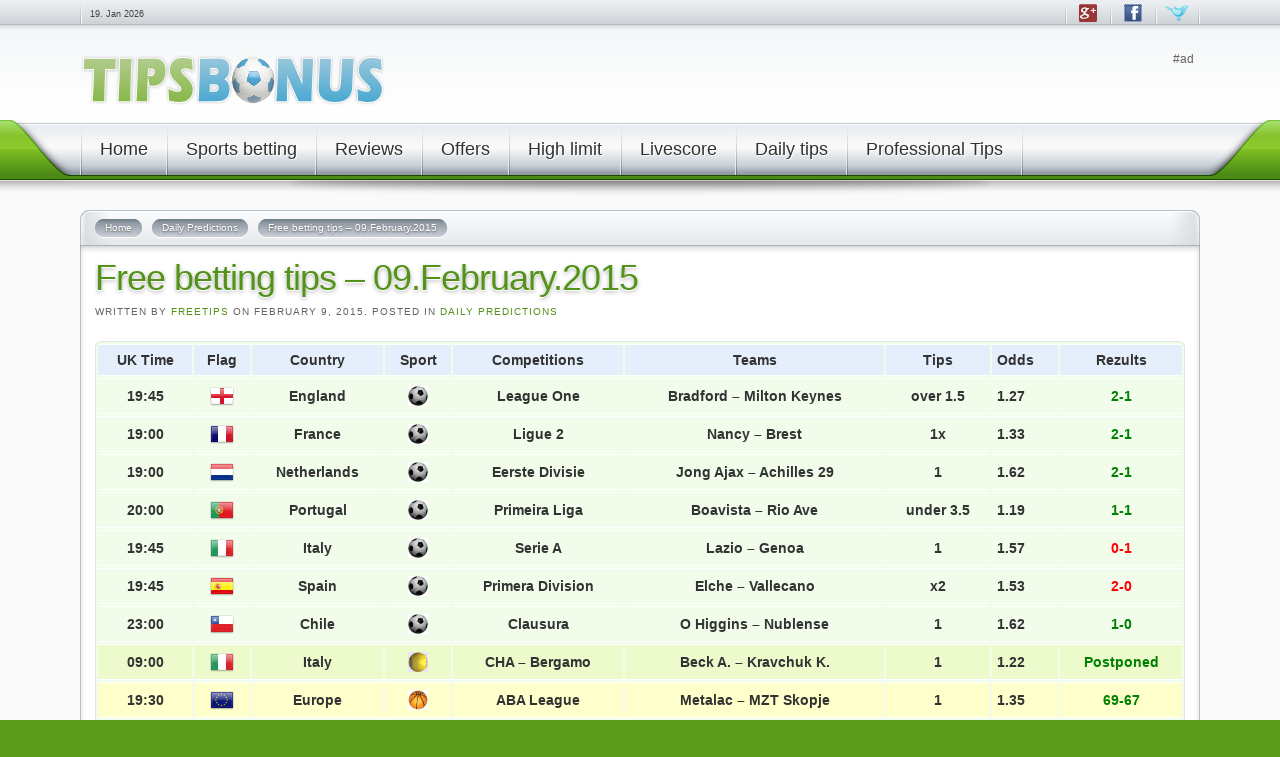

--- FILE ---
content_type: text/html; charset=UTF-8
request_url: https://tipsbonus.com/free-betting-tips-09-february-2015/
body_size: 8146
content:
<!DOCTYPE html PUBLIC "-//W3C//DTD XHTML 1.0 Transitional//EN" "http://www.w3.org/TR/xhtml1/DTD/xhtml1-transitional.dtd">
<html xmlns="http://www.w3.org/1999/xhtml" xml:lang="en" lang="en" dir="ltr" >
<head>
<meta http-equiv="content-type" content="text/html; charset=UTF-8" />
<title> Free betting tips – 09.February.2015</title>
<link rel="shortcut icon" href="/wp-content/themes/bonustips/favicon.ico" /> 
<!-- Google tag (gtag.js) -->
<script async src="https://www.googletagmanager.com/gtag/js?id=G-98ZER88XQG"></script>
<script>
  window.dataLayer = window.dataLayer || [];
  function gtag(){dataLayer.push(arguments);}
  gtag('js', new Date());

  gtag('config', 'G-98ZER88XQG');
</script>

<meta name='robots' content='index, follow, max-image-preview:large, max-snippet:-1, max-video-preview:-1' />

	<!-- This site is optimized with the Yoast SEO plugin v21.3 - https://yoast.com/wordpress/plugins/seo/ -->
	<meta name="description" content="UK Time Flag Country Sport Competitions Teams Tips Odds Rezults 19:45 England League One Bradford - Milton Keynes over 1.5 1.27 2-1 19:00 France Ligue 2" />
	<link rel="canonical" href="https://tipsbonus.com/free-betting-tips-09-february-2015/" />
	<meta property="og:locale" content="en_US" />
	<meta property="og:type" content="article" />
	<meta property="og:title" content="Free betting tips – 09.February.2015" />
	<meta property="og:description" content="UK Time Flag Country Sport Competitions Teams Tips Odds Rezults 19:45 England League One Bradford - Milton Keynes over 1.5 1.27 2-1 19:00 France Ligue 2" />
	<meta property="og:url" content="https://tipsbonus.com/free-betting-tips-09-february-2015/" />
	<meta property="article:published_time" content="2015-02-09T00:01:10+00:00" />
	<meta property="article:modified_time" content="2015-02-10T07:50:06+00:00" />
	<meta property="og:image" content="https://tipsbonus.com/wp-content/uploads/Anglia.png" />
	<meta name="author" content="freetips" />
	<meta name="twitter:label1" content="Written by" />
	<meta name="twitter:data1" content="freetips" />
	<script type="application/ld+json" class="yoast-schema-graph">{"@context":"https://schema.org","@graph":[{"@type":"WebPage","@id":"https://tipsbonus.com/free-betting-tips-09-february-2015/","url":"https://tipsbonus.com/free-betting-tips-09-february-2015/","name":"Free betting tips – 09.February.2015","isPartOf":{"@id":"https://tipsbonus.com/#website"},"primaryImageOfPage":{"@id":"https://tipsbonus.com/free-betting-tips-09-february-2015/#primaryimage"},"image":{"@id":"https://tipsbonus.com/free-betting-tips-09-february-2015/#primaryimage"},"thumbnailUrl":"https://tipsbonus.com/wp-content/uploads/Anglia.png","datePublished":"2015-02-09T00:01:10+00:00","dateModified":"2015-02-10T07:50:06+00:00","author":{"@id":"https://tipsbonus.com/#/schema/person/73931cdd92aeedd0a3d5d279ccb70a4d"},"description":"UK Time Flag Country Sport Competitions Teams Tips Odds Rezults 19:45 England League One Bradford - Milton Keynes over 1.5 1.27 2-1 19:00 France Ligue 2","breadcrumb":{"@id":"https://tipsbonus.com/free-betting-tips-09-february-2015/#breadcrumb"},"inLanguage":"en-US","potentialAction":[{"@type":"ReadAction","target":["https://tipsbonus.com/free-betting-tips-09-february-2015/"]}]},{"@type":"ImageObject","inLanguage":"en-US","@id":"https://tipsbonus.com/free-betting-tips-09-february-2015/#primaryimage","url":"https://tipsbonus.com/wp-content/uploads/Anglia.png","contentUrl":"https://tipsbonus.com/wp-content/uploads/Anglia.png","width":24,"height":24},{"@type":"BreadcrumbList","@id":"https://tipsbonus.com/free-betting-tips-09-february-2015/#breadcrumb","itemListElement":[{"@type":"ListItem","position":1,"name":"Home","item":"https://tipsbonus.com/"},{"@type":"ListItem","position":2,"name":"Free betting tips – 09.February.2015"}]},{"@type":"WebSite","@id":"https://tipsbonus.com/#website","url":"https://tipsbonus.com/","name":"","description":"Betting tips","potentialAction":[{"@type":"SearchAction","target":{"@type":"EntryPoint","urlTemplate":"https://tipsbonus.com/?s={search_term_string}"},"query-input":"required name=search_term_string"}],"inLanguage":"en-US"},{"@type":"Person","@id":"https://tipsbonus.com/#/schema/person/73931cdd92aeedd0a3d5d279ccb70a4d","name":"freetips","image":{"@type":"ImageObject","inLanguage":"en-US","@id":"https://tipsbonus.com/#/schema/person/image/","url":"https://secure.gravatar.com/avatar/dedeb0c6044bb6e289615efbf2f301d8?s=96&d=mm&r=g","contentUrl":"https://secure.gravatar.com/avatar/dedeb0c6044bb6e289615efbf2f301d8?s=96&d=mm&r=g","caption":"freetips"},"url":"https://tipsbonus.com/author/freetips/"}]}</script>
	<!-- / Yoast SEO plugin. -->


<link rel="alternate" type="application/rss+xml" title=" &raquo; Free betting tips – 09.February.2015 Comments Feed" href="https://tipsbonus.com/free-betting-tips-09-february-2015/feed/" />
<script type="text/javascript">
window._wpemojiSettings = {"baseUrl":"https:\/\/s.w.org\/images\/core\/emoji\/14.0.0\/72x72\/","ext":".png","svgUrl":"https:\/\/s.w.org\/images\/core\/emoji\/14.0.0\/svg\/","svgExt":".svg","source":{"concatemoji":"https:\/\/tipsbonus.com\/wp-includes\/js\/wp-emoji-release.min.js?ver=6.3.7"}};
/*! This file is auto-generated */
!function(i,n){var o,s,e;function c(e){try{var t={supportTests:e,timestamp:(new Date).valueOf()};sessionStorage.setItem(o,JSON.stringify(t))}catch(e){}}function p(e,t,n){e.clearRect(0,0,e.canvas.width,e.canvas.height),e.fillText(t,0,0);var t=new Uint32Array(e.getImageData(0,0,e.canvas.width,e.canvas.height).data),r=(e.clearRect(0,0,e.canvas.width,e.canvas.height),e.fillText(n,0,0),new Uint32Array(e.getImageData(0,0,e.canvas.width,e.canvas.height).data));return t.every(function(e,t){return e===r[t]})}function u(e,t,n){switch(t){case"flag":return n(e,"\ud83c\udff3\ufe0f\u200d\u26a7\ufe0f","\ud83c\udff3\ufe0f\u200b\u26a7\ufe0f")?!1:!n(e,"\ud83c\uddfa\ud83c\uddf3","\ud83c\uddfa\u200b\ud83c\uddf3")&&!n(e,"\ud83c\udff4\udb40\udc67\udb40\udc62\udb40\udc65\udb40\udc6e\udb40\udc67\udb40\udc7f","\ud83c\udff4\u200b\udb40\udc67\u200b\udb40\udc62\u200b\udb40\udc65\u200b\udb40\udc6e\u200b\udb40\udc67\u200b\udb40\udc7f");case"emoji":return!n(e,"\ud83e\udef1\ud83c\udffb\u200d\ud83e\udef2\ud83c\udfff","\ud83e\udef1\ud83c\udffb\u200b\ud83e\udef2\ud83c\udfff")}return!1}function f(e,t,n){var r="undefined"!=typeof WorkerGlobalScope&&self instanceof WorkerGlobalScope?new OffscreenCanvas(300,150):i.createElement("canvas"),a=r.getContext("2d",{willReadFrequently:!0}),o=(a.textBaseline="top",a.font="600 32px Arial",{});return e.forEach(function(e){o[e]=t(a,e,n)}),o}function t(e){var t=i.createElement("script");t.src=e,t.defer=!0,i.head.appendChild(t)}"undefined"!=typeof Promise&&(o="wpEmojiSettingsSupports",s=["flag","emoji"],n.supports={everything:!0,everythingExceptFlag:!0},e=new Promise(function(e){i.addEventListener("DOMContentLoaded",e,{once:!0})}),new Promise(function(t){var n=function(){try{var e=JSON.parse(sessionStorage.getItem(o));if("object"==typeof e&&"number"==typeof e.timestamp&&(new Date).valueOf()<e.timestamp+604800&&"object"==typeof e.supportTests)return e.supportTests}catch(e){}return null}();if(!n){if("undefined"!=typeof Worker&&"undefined"!=typeof OffscreenCanvas&&"undefined"!=typeof URL&&URL.createObjectURL&&"undefined"!=typeof Blob)try{var e="postMessage("+f.toString()+"("+[JSON.stringify(s),u.toString(),p.toString()].join(",")+"));",r=new Blob([e],{type:"text/javascript"}),a=new Worker(URL.createObjectURL(r),{name:"wpTestEmojiSupports"});return void(a.onmessage=function(e){c(n=e.data),a.terminate(),t(n)})}catch(e){}c(n=f(s,u,p))}t(n)}).then(function(e){for(var t in e)n.supports[t]=e[t],n.supports.everything=n.supports.everything&&n.supports[t],"flag"!==t&&(n.supports.everythingExceptFlag=n.supports.everythingExceptFlag&&n.supports[t]);n.supports.everythingExceptFlag=n.supports.everythingExceptFlag&&!n.supports.flag,n.DOMReady=!1,n.readyCallback=function(){n.DOMReady=!0}}).then(function(){return e}).then(function(){var e;n.supports.everything||(n.readyCallback(),(e=n.source||{}).concatemoji?t(e.concatemoji):e.wpemoji&&e.twemoji&&(t(e.twemoji),t(e.wpemoji)))}))}((window,document),window._wpemojiSettings);
</script>
<style type="text/css">
img.wp-smiley,
img.emoji {
	display: inline !important;
	border: none !important;
	box-shadow: none !important;
	height: 1em !important;
	width: 1em !important;
	margin: 0 0.07em !important;
	vertical-align: -0.1em !important;
	background: none !important;
	padding: 0 !important;
}
</style>
	<link rel='stylesheet' id='wp-block-library-css' href='https://tipsbonus.com/wp-includes/css/dist/block-library/style.min.css?ver=6.3.7' type='text/css' media='all' />
<style id='classic-theme-styles-inline-css' type='text/css'>
/*! This file is auto-generated */
.wp-block-button__link{color:#fff;background-color:#32373c;border-radius:9999px;box-shadow:none;text-decoration:none;padding:calc(.667em + 2px) calc(1.333em + 2px);font-size:1.125em}.wp-block-file__button{background:#32373c;color:#fff;text-decoration:none}
</style>
<style id='global-styles-inline-css' type='text/css'>
body{--wp--preset--color--black: #000000;--wp--preset--color--cyan-bluish-gray: #abb8c3;--wp--preset--color--white: #ffffff;--wp--preset--color--pale-pink: #f78da7;--wp--preset--color--vivid-red: #cf2e2e;--wp--preset--color--luminous-vivid-orange: #ff6900;--wp--preset--color--luminous-vivid-amber: #fcb900;--wp--preset--color--light-green-cyan: #7bdcb5;--wp--preset--color--vivid-green-cyan: #00d084;--wp--preset--color--pale-cyan-blue: #8ed1fc;--wp--preset--color--vivid-cyan-blue: #0693e3;--wp--preset--color--vivid-purple: #9b51e0;--wp--preset--gradient--vivid-cyan-blue-to-vivid-purple: linear-gradient(135deg,rgba(6,147,227,1) 0%,rgb(155,81,224) 100%);--wp--preset--gradient--light-green-cyan-to-vivid-green-cyan: linear-gradient(135deg,rgb(122,220,180) 0%,rgb(0,208,130) 100%);--wp--preset--gradient--luminous-vivid-amber-to-luminous-vivid-orange: linear-gradient(135deg,rgba(252,185,0,1) 0%,rgba(255,105,0,1) 100%);--wp--preset--gradient--luminous-vivid-orange-to-vivid-red: linear-gradient(135deg,rgba(255,105,0,1) 0%,rgb(207,46,46) 100%);--wp--preset--gradient--very-light-gray-to-cyan-bluish-gray: linear-gradient(135deg,rgb(238,238,238) 0%,rgb(169,184,195) 100%);--wp--preset--gradient--cool-to-warm-spectrum: linear-gradient(135deg,rgb(74,234,220) 0%,rgb(151,120,209) 20%,rgb(207,42,186) 40%,rgb(238,44,130) 60%,rgb(251,105,98) 80%,rgb(254,248,76) 100%);--wp--preset--gradient--blush-light-purple: linear-gradient(135deg,rgb(255,206,236) 0%,rgb(152,150,240) 100%);--wp--preset--gradient--blush-bordeaux: linear-gradient(135deg,rgb(254,205,165) 0%,rgb(254,45,45) 50%,rgb(107,0,62) 100%);--wp--preset--gradient--luminous-dusk: linear-gradient(135deg,rgb(255,203,112) 0%,rgb(199,81,192) 50%,rgb(65,88,208) 100%);--wp--preset--gradient--pale-ocean: linear-gradient(135deg,rgb(255,245,203) 0%,rgb(182,227,212) 50%,rgb(51,167,181) 100%);--wp--preset--gradient--electric-grass: linear-gradient(135deg,rgb(202,248,128) 0%,rgb(113,206,126) 100%);--wp--preset--gradient--midnight: linear-gradient(135deg,rgb(2,3,129) 0%,rgb(40,116,252) 100%);--wp--preset--font-size--small: 13px;--wp--preset--font-size--medium: 20px;--wp--preset--font-size--large: 36px;--wp--preset--font-size--x-large: 42px;--wp--preset--spacing--20: 0.44rem;--wp--preset--spacing--30: 0.67rem;--wp--preset--spacing--40: 1rem;--wp--preset--spacing--50: 1.5rem;--wp--preset--spacing--60: 2.25rem;--wp--preset--spacing--70: 3.38rem;--wp--preset--spacing--80: 5.06rem;--wp--preset--shadow--natural: 6px 6px 9px rgba(0, 0, 0, 0.2);--wp--preset--shadow--deep: 12px 12px 50px rgba(0, 0, 0, 0.4);--wp--preset--shadow--sharp: 6px 6px 0px rgba(0, 0, 0, 0.2);--wp--preset--shadow--outlined: 6px 6px 0px -3px rgba(255, 255, 255, 1), 6px 6px rgba(0, 0, 0, 1);--wp--preset--shadow--crisp: 6px 6px 0px rgba(0, 0, 0, 1);}:where(.is-layout-flex){gap: 0.5em;}:where(.is-layout-grid){gap: 0.5em;}body .is-layout-flow > .alignleft{float: left;margin-inline-start: 0;margin-inline-end: 2em;}body .is-layout-flow > .alignright{float: right;margin-inline-start: 2em;margin-inline-end: 0;}body .is-layout-flow > .aligncenter{margin-left: auto !important;margin-right: auto !important;}body .is-layout-constrained > .alignleft{float: left;margin-inline-start: 0;margin-inline-end: 2em;}body .is-layout-constrained > .alignright{float: right;margin-inline-start: 2em;margin-inline-end: 0;}body .is-layout-constrained > .aligncenter{margin-left: auto !important;margin-right: auto !important;}body .is-layout-constrained > :where(:not(.alignleft):not(.alignright):not(.alignfull)){max-width: var(--wp--style--global--content-size);margin-left: auto !important;margin-right: auto !important;}body .is-layout-constrained > .alignwide{max-width: var(--wp--style--global--wide-size);}body .is-layout-flex{display: flex;}body .is-layout-flex{flex-wrap: wrap;align-items: center;}body .is-layout-flex > *{margin: 0;}body .is-layout-grid{display: grid;}body .is-layout-grid > *{margin: 0;}:where(.wp-block-columns.is-layout-flex){gap: 2em;}:where(.wp-block-columns.is-layout-grid){gap: 2em;}:where(.wp-block-post-template.is-layout-flex){gap: 1.25em;}:where(.wp-block-post-template.is-layout-grid){gap: 1.25em;}.has-black-color{color: var(--wp--preset--color--black) !important;}.has-cyan-bluish-gray-color{color: var(--wp--preset--color--cyan-bluish-gray) !important;}.has-white-color{color: var(--wp--preset--color--white) !important;}.has-pale-pink-color{color: var(--wp--preset--color--pale-pink) !important;}.has-vivid-red-color{color: var(--wp--preset--color--vivid-red) !important;}.has-luminous-vivid-orange-color{color: var(--wp--preset--color--luminous-vivid-orange) !important;}.has-luminous-vivid-amber-color{color: var(--wp--preset--color--luminous-vivid-amber) !important;}.has-light-green-cyan-color{color: var(--wp--preset--color--light-green-cyan) !important;}.has-vivid-green-cyan-color{color: var(--wp--preset--color--vivid-green-cyan) !important;}.has-pale-cyan-blue-color{color: var(--wp--preset--color--pale-cyan-blue) !important;}.has-vivid-cyan-blue-color{color: var(--wp--preset--color--vivid-cyan-blue) !important;}.has-vivid-purple-color{color: var(--wp--preset--color--vivid-purple) !important;}.has-black-background-color{background-color: var(--wp--preset--color--black) !important;}.has-cyan-bluish-gray-background-color{background-color: var(--wp--preset--color--cyan-bluish-gray) !important;}.has-white-background-color{background-color: var(--wp--preset--color--white) !important;}.has-pale-pink-background-color{background-color: var(--wp--preset--color--pale-pink) !important;}.has-vivid-red-background-color{background-color: var(--wp--preset--color--vivid-red) !important;}.has-luminous-vivid-orange-background-color{background-color: var(--wp--preset--color--luminous-vivid-orange) !important;}.has-luminous-vivid-amber-background-color{background-color: var(--wp--preset--color--luminous-vivid-amber) !important;}.has-light-green-cyan-background-color{background-color: var(--wp--preset--color--light-green-cyan) !important;}.has-vivid-green-cyan-background-color{background-color: var(--wp--preset--color--vivid-green-cyan) !important;}.has-pale-cyan-blue-background-color{background-color: var(--wp--preset--color--pale-cyan-blue) !important;}.has-vivid-cyan-blue-background-color{background-color: var(--wp--preset--color--vivid-cyan-blue) !important;}.has-vivid-purple-background-color{background-color: var(--wp--preset--color--vivid-purple) !important;}.has-black-border-color{border-color: var(--wp--preset--color--black) !important;}.has-cyan-bluish-gray-border-color{border-color: var(--wp--preset--color--cyan-bluish-gray) !important;}.has-white-border-color{border-color: var(--wp--preset--color--white) !important;}.has-pale-pink-border-color{border-color: var(--wp--preset--color--pale-pink) !important;}.has-vivid-red-border-color{border-color: var(--wp--preset--color--vivid-red) !important;}.has-luminous-vivid-orange-border-color{border-color: var(--wp--preset--color--luminous-vivid-orange) !important;}.has-luminous-vivid-amber-border-color{border-color: var(--wp--preset--color--luminous-vivid-amber) !important;}.has-light-green-cyan-border-color{border-color: var(--wp--preset--color--light-green-cyan) !important;}.has-vivid-green-cyan-border-color{border-color: var(--wp--preset--color--vivid-green-cyan) !important;}.has-pale-cyan-blue-border-color{border-color: var(--wp--preset--color--pale-cyan-blue) !important;}.has-vivid-cyan-blue-border-color{border-color: var(--wp--preset--color--vivid-cyan-blue) !important;}.has-vivid-purple-border-color{border-color: var(--wp--preset--color--vivid-purple) !important;}.has-vivid-cyan-blue-to-vivid-purple-gradient-background{background: var(--wp--preset--gradient--vivid-cyan-blue-to-vivid-purple) !important;}.has-light-green-cyan-to-vivid-green-cyan-gradient-background{background: var(--wp--preset--gradient--light-green-cyan-to-vivid-green-cyan) !important;}.has-luminous-vivid-amber-to-luminous-vivid-orange-gradient-background{background: var(--wp--preset--gradient--luminous-vivid-amber-to-luminous-vivid-orange) !important;}.has-luminous-vivid-orange-to-vivid-red-gradient-background{background: var(--wp--preset--gradient--luminous-vivid-orange-to-vivid-red) !important;}.has-very-light-gray-to-cyan-bluish-gray-gradient-background{background: var(--wp--preset--gradient--very-light-gray-to-cyan-bluish-gray) !important;}.has-cool-to-warm-spectrum-gradient-background{background: var(--wp--preset--gradient--cool-to-warm-spectrum) !important;}.has-blush-light-purple-gradient-background{background: var(--wp--preset--gradient--blush-light-purple) !important;}.has-blush-bordeaux-gradient-background{background: var(--wp--preset--gradient--blush-bordeaux) !important;}.has-luminous-dusk-gradient-background{background: var(--wp--preset--gradient--luminous-dusk) !important;}.has-pale-ocean-gradient-background{background: var(--wp--preset--gradient--pale-ocean) !important;}.has-electric-grass-gradient-background{background: var(--wp--preset--gradient--electric-grass) !important;}.has-midnight-gradient-background{background: var(--wp--preset--gradient--midnight) !important;}.has-small-font-size{font-size: var(--wp--preset--font-size--small) !important;}.has-medium-font-size{font-size: var(--wp--preset--font-size--medium) !important;}.has-large-font-size{font-size: var(--wp--preset--font-size--large) !important;}.has-x-large-font-size{font-size: var(--wp--preset--font-size--x-large) !important;}
.wp-block-navigation a:where(:not(.wp-element-button)){color: inherit;}
:where(.wp-block-post-template.is-layout-flex){gap: 1.25em;}:where(.wp-block-post-template.is-layout-grid){gap: 1.25em;}
:where(.wp-block-columns.is-layout-flex){gap: 2em;}:where(.wp-block-columns.is-layout-grid){gap: 2em;}
.wp-block-pullquote{font-size: 1.5em;line-height: 1.6;}
</style>
<link rel='stylesheet' id='wp-advanced-rp-css-css' href='https://tipsbonus.com/wp-content/plugins/advanced-recent-posts-widget/css/advanced-recent-posts-widget.css?ver=6.3.7' type='text/css' media='all' />
<script type='text/javascript' src='https://tipsbonus.com/wp-includes/js/jquery/jquery.min.js?ver=3.7.0' id='jquery-core-js'></script>
<script type='text/javascript' src='https://tipsbonus.com/wp-includes/js/jquery/jquery-migrate.min.js?ver=3.4.1' id='jquery-migrate-js'></script>
<link rel="https://api.w.org/" href="https://tipsbonus.com/wp-json/" /><link rel="alternate" type="application/json" href="https://tipsbonus.com/wp-json/wp/v2/posts/1908" /><link rel="EditURI" type="application/rsd+xml" title="RSD" href="https://tipsbonus.com/xmlrpc.php?rsd" />
<meta name="generator" content="WordPress 6.3.7" />
<link rel='shortlink' href='https://tipsbonus.com/?p=1908' />
<link rel="alternate" type="application/json+oembed" href="https://tipsbonus.com/wp-json/oembed/1.0/embed?url=https%3A%2F%2Ftipsbonus.com%2Ffree-betting-tips-09-february-2015%2F" />
<link rel="alternate" type="text/xml+oembed" href="https://tipsbonus.com/wp-json/oembed/1.0/embed?url=https%3A%2F%2Ftipsbonus.com%2Ffree-betting-tips-09-february-2015%2F&#038;format=xml" />
<link rel="stylesheet" href="/wp-content/plugins/widgetkit/cache/widgetkit-e49cbf90.css" />
<script src="/wp-content/plugins/widgetkit/cache/widgetkit-ab0af07a.js"></script>
<link rel="icon" href="https://tipsbonus.com/wp-content/uploads/cropped-favicon-32x32.png" sizes="32x32" />
<link rel="icon" href="https://tipsbonus.com/wp-content/uploads/cropped-favicon-192x192.png" sizes="192x192" />
<link rel="apple-touch-icon" href="https://tipsbonus.com/wp-content/uploads/cropped-favicon-180x180.png" />
<meta name="msapplication-TileImage" content="https://tipsbonus.com/wp-content/uploads/cropped-favicon-270x270.png" />
<link rel="stylesheet" href="/wp-content/themes/bonustips/cache/css.php?id=eebc81e62c90e673e8bf8182f988ce98" type="text/css" />
<script type="text/javascript" src="/wp-content/themes/bonustips/cache/js.php?id=6452a5ec470b4d853ef6d8ec009bba9e"></script>
<style type="text/css">body { min-width: 1260px; }
.wrapper { width: 1260px; }
#menu .dropdown { width: 250px; }
#menu .columns2 { width: 500px; }
#menu .columns3 { width: 750px; }
#menu .columns4 { width: 1000px; }
</style>
<script type="text/javascript">var Warp = Warp || {}; Warp.Settings = { tplurl: '/wp-content/themes/bonustips', color: 'green' };</script>
<link rel="apple-touch-icon" href="/wp-content/themes/bonustips/apple_touch_icon.png" />
</head>

<body id="page" class="yoopage  ">

	
	<div id="page-body">
		<div class="wrapper">

			<div id="header">

				<div id="toolbar">
				
										<div id="date">
						19. Jan 2026					</div>
									
										
										<div class="right">
						<div class="module mod-blank   first ">

	
		
	<a class="rss" title="Follow us on Twitter" href="https://twitter.com/tipsbonus" target="_blank" rel="nofollow noopener"><img height="25" width="25" alt="Follow us on Twitter" src="https://tipsbonus.com/wp-content/uploads/twitter.png" /></a>		
</div><div class="module mod-blank    ">

	
		
	<a class="rss" title="Follow us on Facebook" href="https://www.facebook.com/tips.bonus" target="_blank" rel="nofollow noopener"><img height="25" width="25" alt="Follow us on Facebook" src="https://tipsbonus.com/wp-content/uploads/facebook.png" /></a>		
</div><div class="module mod-blank    last">

	
		
	<a class="rss" title="Follow us on Google Plus" Disable" href="https://plus.google.com/communities/103375351064415287849" rel="nofollow" target="_blank"><img height="25" width="25" alt="Google Plus" src="https://tipsbonus.com/wp-content/uploads/google-plus.png" /></a>		
</div>					</div>
										
				</div>
				
				<div id="headerbar">
				
										
										<div class="right">
						<div class="module mod-blank   first last">

	
		
	<p>
#ad &nbsp;<a href="https://imstore.bet365affiliates.com/Tracker.aspx?AffiliateId=32871&AffiliateCode=365_052672&CID=194&DID=5&TID=1&PID=149&LNG=1" target="_blank" rel="sponsored noopener"><img src="https://imstore.bet365affiliates.com/?AffiliateCode=365_052672&CID=194&DID=5&TID=1&PID=149&LNG=1" border="0" alt=""  /></a>
</p>		
</div>					</div>
										
				</div>

				<div id="menubar">
					<div class="menubar-2">
						<div class="menubar-3">
							<div class="menubar-4"></div>
						</div>
					</div>
				</div>

						
				<div id="logo">
					<p style="padding-left: 0px;"><a href="https://tipsbonus.com/"><img width="306" height="90" src="https://tipsbonus.com/wp-content/uploads/logo-tipsbonus.png" title="Free Betting Tips" alt="Betting Tips Free"/></a></p>				</div>
				
								<div id="menu">
					<ul class="menu menu-dropdown"><li class="level1 item1 first"><a href="https://tipsbonus.com/" class="level1 item1 first"><span class="bg">Home</span></a></li><li class="level1 item2"><a href="https://tipsbonus.com/sports-betting/" class="level1 item2"><span class="bg">Sports betting</span></a></li><li class="level1 item3"><a href="https://tipsbonus.com/bookmakers-reviews/" class="level1 item3"><span class="bg">Reviews</span></a></li><li class="level1 item4"><a href="https://tipsbonus.com/free-bets-bonuses/" class="level1 item4"><span class="bg">Offers</span></a></li><li class="level1 item5"><a href="https://tipsbonus.com/high-limit-sports-betting/" class="level1 item5"><span class="bg">High limit</span></a></li><li class="level1 item6"><a href="https://tipsbonus.com/livescore/" class="level1 item6"><span class="bg">Livescore</span></a></li><li class="level1 item7"><a href="https://tipsbonus.com/daily-betting-tips/" class="level1 item7"><span class="bg">Daily tips</span></a></li><li class="level1 item8 last"><a href="https://tipsbonus.com/sports-betting-tips/" class="level1 item8 last"><span class="bg">Professional Tips</span></a></li></ul>				</div>
				
					
				
			</div>
			<!-- header end -->

			<div class="wrapper-body">

					
				<div id="middle">
					<div id="middle-expand">
					
						<div id="main">
							<div id="main-shift">
							
									
								<div class="content-wrapper-t1">
									<div class="content-wrapper-t2">
										<div class="content-wrapper-t3">
										
																				<div id="breadcrumbs">
											<div class="breadcrumbs"><a class="box-1" href="https://tipsbonus.com"><span class="box-2"><span class="box-3">Home</span></span></a> <a class="box-1" href="https://tipsbonus.com/free-betting-tips/"><span class="box-2"><span class="box-3">Daily Predictions</span></span></a><span class="current box-1"><span class="box-2"><span class="box-3">Free betting tips – 09.February.2015</span></span></span></div>										</div>
																				
										</div>
									</div>
								</div>
	
								<div class="content-wrapper-1">
									<div class="content-wrapper-2">
			
										<div id="mainmiddle">
											<div id="mainmiddle-expand">
											
												<div id="content">
													<div id="content-shift">
													
														
														<div class="floatbox">
															<div id="system">

					
		<div class="item">
		
			<h1 class="title">Free betting tips – 09.February.2015</h1>

			<p class="meta">Written by <a href="https://tipsbonus.com/author/freetips/" title="freetips">freetips</a> on February 9, 2015. Posted in <a href="https://tipsbonus.com/free-betting-tips/" rel="category tag">Daily Predictions</a></p>

			<div class="content"><table id="table-2" style="height: 183px;" width="804">
<thead></thead>
<tbody>
<tr style="background-color: #e4effb;">
<td style="text-align: center;"><strong><span style="color: #333333;">UK Time</span></strong></td>
<td style="text-align: center;"><strong><span style="color: #333333;">Flag</span></strong></td>
<td style="text-align: center;"><strong><span style="color: #333333;">Country</span></strong></td>
<td style="text-align: center;"><strong><span style="color: #333333;">Sport</span></strong></td>
<td style="text-align: center;"><strong><span style="color: #333333;">Competitions</span></strong></td>
<td style="text-align: center;"><strong><span style="color: #333333;">Teams</span></strong></td>
<td style="text-align: center;"><strong><span style="color: #333333;">Tips<br />
</span></strong></td>
<td><strong><span style="color: #333333;">Odds</span></strong></td>
<td style="text-align: center;"><strong><span style="color: #333333;">Rezults</span></strong></td>
</tr>
<tr>
<td style="text-align: center;"><strong><span style="color: #333333;">19:45</span></strong></td>
<td style="text-align: center;"><strong><span style="color: #333333;"><img decoding="async" src="https://tipsbonus.com/wp-content/uploads/Anglia.png" alt="Tips" width="24" height="24" /></span></strong></td>
<td style="text-align: center;"><strong><span style="color: #333333;"><span class="country left"><span class="name"><span class="tournament_part">England</span></span></span><br />
</span></strong></td>
<td style="text-align: center;"><strong><span style="color: #333333;"><img decoding="async" src="https://tipsbonus.com/wp-content/uploads/fotbal.gif" alt="Tips" width="20" height="20" /></span></strong></td>
<td style="text-align: center;"><strong><span style="color: #333333;"><span class="country left"><span class="name"> <span class="tournament_part">League One</span><br />
</span></span></span></strong></td>
<td style="text-align: center;"><strong><span style="color: #333333;"> Bradford &#8211; Milton Keynes<br />
</span></strong></td>
<td style="text-align: center;"><strong><span style="color: #333333;">over 1.5<br />
</span></strong></td>
<td><strong><span style="color: #333333;">1.27</span></strong></td>
<td style="text-align: center;"><strong><span style="color: #008000;">2-1</span></strong></td>
</tr>
<tr>
<td style="text-align: center;"><strong><span style="color: #333333;">19:00</span></strong></td>
<td style="text-align: center;"><strong><span style="color: #333333;"><img decoding="async" src="https://tipsbonus.com/wp-content/uploads/Franta.png" alt="Tips" width="24" height="24" /></span></strong></td>
<td style="text-align: center;"><strong><span style="color: #333333;"><span class="country left"><span class="name"><span class="tournament_part">France</span></span></span><br />
</span></strong></td>
<td style="text-align: center;"><strong><span style="color: #333333;"><img decoding="async" src="https://tipsbonus.com/wp-content/uploads/fotbal.gif" alt="Tips" width="20" height="20" /></span></strong></td>
<td style="text-align: center;"><strong><span style="color: #333333;"><span class="country left"><span class="name"> <span class="tournament_part">Ligue 2</span><br />
</span></span></span></strong></td>
<td style="text-align: center;"><strong><span style="color: #333333;"> Nancy &#8211; Brest<br />
</span></strong></td>
<td style="text-align: center;"><strong><span style="color: #333333;">1x<br />
</span></strong></td>
<td><strong><span style="color: #333333;">1.33</span></strong></td>
<td style="text-align: center;"><strong><span style="color: #008000;">2-1</span></strong></td>
</tr>
<tr>
<td style="text-align: center;"><strong><span style="color: #333333;">19:00</span></strong></td>
<td style="text-align: center;"><strong><span style="color: #333333;"><img decoding="async" loading="lazy" src="https://tipsbonus.com/wp-content/uploads/Olanda.png" alt="Tips" width="24" height="24" /></span></strong></td>
<td style="text-align: center;"><strong><span style="color: #333333;"><span class="country left"><span class="name"><span class="tournament_part">Netherlands</span></span></span><br />
</span></strong></td>
<td style="text-align: center;"><strong><span style="color: #333333;"><img decoding="async" src="https://tipsbonus.com/wp-content/uploads/fotbal.gif" alt="Tips" width="20" height="20" /></span></strong></td>
<td style="text-align: center;"><strong><span style="color: #333333;"><span class="country left"><span class="name"> <span class="tournament_part">Eerste Divisie</span><br />
</span></span></span></strong></td>
<td style="text-align: center;"><strong><span style="color: #333333;"> Jong Ajax &#8211; Achilles 29<br />
</span></strong></td>
<td style="text-align: center;"><strong><span style="color: #333333;">1<br />
</span></strong></td>
<td><strong><span style="color: #333333;">1.62</span></strong></td>
<td style="text-align: center;"><strong><span style="color: #008000;">2-1</span></strong></td>
</tr>
<tr>
<td style="text-align: center;"><strong><span style="color: #333333;">20:00</span></strong></td>
<td style="text-align: center;"><strong><span style="color: #333333;"><img decoding="async" loading="lazy" src="https://tipsbonus.com/wp-content/uploads/Portugalia.png" alt="Tips" width="24" height="24" /></span></strong></td>
<td style="text-align: center;"><strong><span style="color: #333333;"><span class="country left"><span class="name"><span class="tournament_part">Portugal</span></span></span><br />
</span></strong></td>
<td style="text-align: center;"><strong><span style="color: #333333;"><img decoding="async" src="https://tipsbonus.com/wp-content/uploads/fotbal.gif" alt="Tips" width="20" height="20" /></span></strong></td>
<td style="text-align: center;"><strong><span style="color: #333333;"><span class="country left"><span class="name"> <span class="tournament_part">Primeira Liga</span><br />
</span></span></span></strong></td>
<td style="text-align: center;"><strong><span style="color: #333333;"> Boavista &#8211; Rio Ave<br />
</span></strong></td>
<td style="text-align: center;"><strong><span style="color: #333333;">under 3.5<br />
</span></strong></td>
<td><strong><span style="color: #333333;">1.19</span></strong></td>
<td style="text-align: center;"><strong><span style="color: #008000;">1-1</span></strong></td>
</tr>
<tr>
<td style="text-align: center;"><strong><span style="color: #333333;">19:45</span></strong></td>
<td style="text-align: center;"><strong><span style="color: #333333;"><img decoding="async" loading="lazy" src="https://tipsbonus.com/wp-content/uploads/Italia.png" alt="Tips" width="24" height="24" /></span></strong></td>
<td style="text-align: center;"><strong><span style="color: #333333;"><span class="country left"><span class="name"><span class="tournament_part">Italy</span></span></span><br />
</span></strong></td>
<td style="text-align: center;"><strong><span style="color: #333333;"><img decoding="async" src="https://tipsbonus.com/wp-content/uploads/fotbal.gif" alt="Tips" width="20" height="20" /></span></strong></td>
<td style="text-align: center;"><strong><span style="color: #333333;"><span class="country left"><span class="name"> <span class="tournament_part">Serie A</span><br />
</span></span></span></strong></td>
<td style="text-align: center;"><strong><span style="color: #333333;"> Lazio &#8211; Genoa<br />
</span></strong></td>
<td style="text-align: center;"><strong><span style="color: #333333;">1<br />
</span></strong></td>
<td><strong><span style="color: #333333;">1.57</span></strong></td>
<td style="text-align: center;"><span style="color: #ff0000;"><strong>0-1</strong></span></td>
</tr>
<tr>
<td style="text-align: center;"><strong><span style="color: #333333;">19:45</span></strong></td>
<td style="text-align: center;"><strong><span style="color: #333333;"><img decoding="async" loading="lazy" src="https://tipsbonus.com/wp-content/uploads/Spania.png" alt="Tips" width="24" height="24" /></span></strong></td>
<td style="text-align: center;"><strong><span style="color: #333333;"><span class="country left"><span class="name"><span class="tournament_part">Spain</span></span></span><br />
</span></strong></td>
<td style="text-align: center;"><strong><span style="color: #333333;"><img decoding="async" src="https://tipsbonus.com/wp-content/uploads/fotbal.gif" alt="Tips" width="20" height="20" /></span></strong></td>
<td style="text-align: center;"><strong><span style="color: #333333;"><span class="country left"><span class="name"> <span class="tournament_part">Primera Division</span><br />
</span></span></span></strong></td>
<td style="text-align: center;"><strong><span style="color: #333333;"> Elche &#8211; Vallecano<br />
</span></strong></td>
<td style="text-align: center;"><strong><span style="color: #333333;">x2<br />
</span></strong></td>
<td><strong><span style="color: #333333;">1.53</span></strong></td>
<td style="text-align: center;"><span style="color: #ff0000;"><strong>2-0</strong></span></td>
</tr>
<tr>
<td style="text-align: center;"><strong><span style="color: #333333;">23:00</span></strong></td>
<td style="text-align: center;"><strong><span style="color: #333333;"><img decoding="async" loading="lazy" src="https://tipsbonus.com/wp-content/uploads/Chile.png" alt="Tips" width="24" height="24" /></span></strong></td>
<td style="text-align: center;"><strong><span style="color: #333333;"><span class="country left"><span class="name"><span class="tournament_part">Chile</span></span></span><br />
</span></strong></td>
<td style="text-align: center;"><strong><span style="color: #333333;"><img decoding="async" src="https://tipsbonus.com/wp-content/uploads/fotbal.gif" alt="Tips" width="20" height="20" /></span></strong></td>
<td style="text-align: center;"><strong><span style="color: #333333;"><span class="country left"><span class="name"> <span class="tournament_part">Clausura</span><br />
</span></span></span></strong></td>
<td style="text-align: center;"><strong><span style="color: #333333;"> O Higgins &#8211; Nublense<br />
</span></strong></td>
<td style="text-align: center;"><strong><span style="color: #333333;">1<br />
</span></strong></td>
<td><strong><span style="color: #333333;">1.62</span></strong></td>
<td style="text-align: center;"><strong><span style="color: #008000;">1-0</span></strong></td>
</tr>
<tr style="background-color: #edfacb;">
<td style="text-align: center;"><strong><span style="color: #333333;">09:00</span></strong></td>
<td style="text-align: center;"><strong><span style="color: #333333;"><img decoding="async" loading="lazy" src="https://tipsbonus.com/wp-content/uploads/Italia.png" alt="Tips" width="24" height="24" /></span></strong></td>
<td style="text-align: center;"><span style="color: #333333;"><strong><span class="country left"><span class="name"><span class="tournament_part">Italy</span></span></span><br />
</strong></span></td>
<td style="text-align: center;"><strong><span style="color: #333333;"><img decoding="async" loading="lazy" src="https://tipsbonus.com/wp-content/uploads/tenis.gif" alt="Tips" width="20" height="20" /></span></strong></td>
<td style="text-align: center;"><strong><span style="color: #333333;"><span class="country left"><span class="name"><span class="country_part">CHA &#8211; <span class="tournament_part">Bergamo</span><br />
</span></span></span></span></strong></td>
<td style="text-align: center;"><strong><span style="color: #333333;"> Beck A. &#8211; Kravchuk K.<br />
</span></strong></td>
<td style="text-align: center;"><strong><span style="color: #333333;">1</span></strong></td>
<td><strong><span style="color: #333333;">1.22</span></strong></td>
<td style="text-align: center;"><span style="color: #008000;"><strong>Postponed</strong></span></td>
</tr>
<tr style="background-color: #ffffcc;">
<td style="text-align: center;"><strong><span style="color: #333333;">19:30</span></strong></td>
<td style="text-align: center;"><strong><span style="color: #333333;"><img decoding="async" loading="lazy" src="https://tipsbonus.com/wp-content/uploads/Europa.png" alt="Tips" width="24" height="24" /></span></strong></td>
<td style="text-align: center;"><strong><span style="color: #333333;"><span class="country left"><span class="name"><span class="tournament_part">Europe</span></span></span><br />
</span></strong></td>
<td style="text-align: center;"><strong><span style="color: #333333;"><img decoding="async" loading="lazy" src="https://tipsbonus.com/wp-content/uploads/basket.gif" alt="Tips" width="20" height="20" /></span></strong></td>
<td style="text-align: center;"><strong><span style="color: #333333;"><span class="country left"><span class="name"><span class="tournament_part"> ABA League<br />
</span></span></span></span></strong></td>
<td style="text-align: center;"><strong><span style="color: #333333;"><span class="padl"> Metalac &#8211; MZT Skopje<br />
</span></span></strong></td>
<td style="text-align: center;"><strong><span style="color: #333333;">1<br />
</span></strong></td>
<td><strong><span style="color: #333333;">1.35</span></strong></td>
<td style="text-align: center;"><strong><span style="color: #008000;">69-67</span></strong></td>
</tr>
<tr style="background-color: #fef1fe;">
<td style="text-align: center;"><strong><span style="color: #333333;">16:30</span></strong></td>
<td style="text-align: center;"><strong><span style="color: #333333;"><img decoding="async" loading="lazy" src="https://tipsbonus.com/wp-content/uploads/Finlanda.png" alt="Tips" width="24" height="24" /></span></strong></td>
<td style="text-align: center;"><strong><span style="color: #333333;"><span class="country left"><span class="name"><span class="country_part">Finland</span></span></span><br />
</span></strong></td>
<td style="text-align: center;"><strong><span style="color: #333333;"><img decoding="async" loading="lazy" src="https://tipsbonus.com/wp-content/uploads/hokey.gif" alt="Tips" width="20" height="20" /></span></strong></td>
<td style="text-align: center;"><strong><span style="color: #333333;"><span class="country left"><span class="name"><span class="tournament_part"> Liiga<br />
</span></span></span></span></strong></td>
<td style="text-align: center;"><strong><span style="color: #333333;"><span class="padl"> Assat &#8211; Karpat<br />
</span></span></strong></td>
<td style="text-align: center;"><strong><span style="color: #333333;">2<br />
</span></strong></td>
<td><strong><span style="color: #333333;">2.00</span></strong></td>
<td style="text-align: center;"><span style="color: #ff0000;"><strong>3-3</strong></span></td>
</tr>
</tbody>
</table>
<h3><strong><span style="color: #333333;">Final odds: 41.73<br />
</span></strong></h3>
</div>

			
						
			
			
		</div>
		
		
			
</div>														</div>
							
																											
													</div>
												</div>
												<!-- content end -->
												
																								
																								
											</div>
										</div>
										<!-- mainmiddle end -->
			
									</div>
								</div>
	
								<div class="content-wrapper-b1">
									<div class="content-wrapper-b2">
										<div class="content-wrapper-b3"></div>
									</div>
								</div>
	
															
							</div>
						</div>
						
												
												
					</div>
				</div>
	
								<div id="bottom">
						
											<div class="bottombox float-left width33 separator"><div class="module mod-rounded mod-rounded-grey  first ">

		
	<div class="box-t1">
		<div class="box-t2">
			<div class="box-t3"></div>
		</div>
	</div>
	
	<div class="box-1">
		<div class="box-2 deepest">
		
						<h3 class="header"><span class="header-2"><span class="header-3"><span class="color">Responsable</span> Gaming 18+</span></span></h3>
						
			<img class="aligncenter" title="responsible gaming" src="https://fullbet.co.uk/wp-content/uploads/2014/03/responsable-gaming.jpg" alt="responsible gaming" width="230" height="50" />				
		</div>
	</div>

	<div class="box-b1">
		<div class="box-b2">
			<div class="box-b3"></div>
		</div>
	</div>
		
</div></div><div class="bottombox float-left width34 separator"><div class="module mod-rounded mod-rounded-grey   ">

		
	<div class="box-t1">
		<div class="box-t2">
			<div class="box-t3"></div>
		</div>
	</div>
	
	<div class="box-1">
		<div class="box-2 deepest">
		
						<h3 class="header"><span class="header-2"><span class="header-3"><span class="color">Gambling</span> Therapy</span></span></h3>
						
			<a href="https://www.gamblingtherapy.org/" rel="nofollow"><img class="aligncenter" title="Gambling Therapy" src="https://fullbet.co.uk/wp-content/uploads/2014/03/Gambling-therapy.bmp" alt="Gambling Therapy" width="230" height="50" /></a>				
		</div>
	</div>

	<div class="box-b1">
		<div class="box-b2">
			<div class="box-b3"></div>
		</div>
	</div>
		
</div></div><div class="bottombox float-left width33"><div class="module mod-rounded mod-rounded-grey   last">

		
	<div class="box-t1">
		<div class="box-t2">
			<div class="box-t3"></div>
		</div>
	</div>
	
	<div class="box-1">
		<div class="box-2 deepest">
		
						<h3 class="header"><span class="header-2"><span class="header-3"><span class="color">GPWA</span> Verification</span></span></h3>
						
			<a href="https://certify.gpwa.org/verify/tipsbonus.com/" rel="nofollow" onclick="return GPWAVerificationPopup(this)" id="GPWASeal"><img src="http://certify.gpwa.org/seal/tipsbonus.com/"  onError="this.width=0; this.height=0;"  border="0" /></a>				
		</div>
	</div>

	<div class="box-b1">
		<div class="box-b2">
			<div class="box-b3"></div>
		</div>
	</div>
		
</div></div>										
													
				</div>
				<!-- bottom end -->
				
			</div>

		</div>
	</div>

	<div id="page-footer">
		<div class="wrapper">

			<div id="footer">
				<a class="anchor" href="#page"></a>
				<style="text-align: center;">All rights reserved - Copyright © 2015 - 2023
<a href="https://tipsbonus.com/" target="_blank">Tipsbonus.com</a> - <a href="https://tipsbonus.com/privacy-policy" target="_blank">Privacy Policy</a> - <a href="https://tipsbonus.com/contact/" target="_blank">Contact</a></style>

<a href="https://www.gambleaware.org/" rel="nofollow"><img class="alignleft size-full wp-image-3421" src="https://tipsbonus.com/wp-content/uploads/gambleaware2.png" alt="" width="200" height="20" /></a>							</div>
			<!-- footer end -->

		</div>
	</div>
	</body>
</html>

--- FILE ---
content_type: text/css; charset=UTF-8
request_url: https://tipsbonus.com/wp-content/themes/bonustips/cache/css.php?id=eebc81e62c90e673e8bf8182f988ce98
body_size: 95449
content:
body,div,dl,dt,dd,ul,ol,li,h1,h2,h3,h4,h5,h6,pre,form,fieldset,input,textarea,p,blockquote,th,td{margin:0;padding:0}fieldset,img{border:0}a:focus{outline:none}body{overflow-y:scroll}p{margin-top:10px;margin-bottom:15px}ul,ol,dl{margin:10px
0;padding-left:30px}dl{margin:10px
0}dd{padding-left:40px}td,th{padding:1px}a:link,a:visited{text-decoration:none}a:hover{text-decoration:underline}fieldset{margin:10px
0 10px 0;padding:0
10px 10px 10px;border:1px
solid #c8c8c8}legend{padding:0
10px 0 10px;background:#fff}form
div{margin:10px
0 10px 0}textarea{padding:1px
0 1px 5px}option{padding:0
0 1px 5px}input[type='hidden']{display:none}input[type='text'],input[type='password']{padding:1px
0 1px 5px}button,input[type='button'],input[type='submit']{padding:2px
4px 2px 1px;line-height:100%}input[type='button'],input[type='submit'],input[type='checkbox'],input[type='image'],input[type='radio'],input[type='reset'],select,button{cursor:pointer}textarea,input[type='text'],input[type='password'],select{border:1px
solid #c8c8c8;background:#fff}textarea:hover,input[type='text']:hover,input[type='password']:hover,select:hover{border-color:#aaa}textarea:focus,input[type='text']:focus,input[type='password']:focus,select:focus{border-color:#8c8c8c;outline:2px
solid #dcdcdc}h1,h2,h3,h4,h5,h6{margin-bottom:10px;font-weight:normal}h1{font-size:36px;line-height:36px;margin-top:25px}h2{font-size:24px;line-height:24px;margin-top:25px}h3{font-size:18px;line-height:18px;margin-top:15px}h4{font-size:16px;line-height:16px;margin-top:15px}h5{font-size:14px;line-height:14px;margin-top:10px}h6{font-size:14px;line-height:14px;margin-top:10px}hr{margin:15px
0 15px 0;display:block;background:#c8c8c8;height:1px;border:none}q{font-style:italic}blockquote{margin:10px
0 10px 15px;font-style:italic;font-size:130%}blockquote>*:first-child:first-letter {font-size:150%}pre{margin:10px
0 10px 0px;padding:5px
0 5px 10px;border:1px
dotted #aab4be;border-left:20px solid #b4b4b4;background:#fafafa;font-size:90%;color:#2E8B57;font-family:"Courier New",Courier,monospace;white-space:pre-wrap}acronym,abbr{border-bottom:1px dashed #969696;cursor:help;font-variant:small-caps;text-transform:lowercase}body{font-family:Arial,Helvetica,sans-serif;font-size:12px;line-height:150%;color:#646464}.wrapper{margin:auto}#header{position:relative;z-index:10;height:195px;clear:both}#top{overflow:hidden;clear:both}#top
.topbox{margin-top:15px}#middle{padding:15px
0px 15px 0px;clear:both}#bottom{overflow:hidden;clear:both}#bottom
.bottombox{padding-bottom:15px}#footer{position:relative;margin:0px
70px 0px 70px;padding-bottom:15px;clear:both;text-align:center;color:#fff}#middle{width:100%;overflow:hidden;position:relative}#middle-expand{width:200%}#main{position:relative;left:50%;width:50%;float:left}#main-shift{position:relative;left:-100%;overflow:hidden}#left{position:relative;left:-50%;float:left;overflow:hidden}#right{float:left;overflow:hidden}div#maintop,div#contenttop{margin:0px
0px 15px 0px;overflow:hidden}div#contentbottom,div#mainbottom{margin:15px
0px 0px 0px;overflow:hidden}#mainmiddle{width:100%;overflow:hidden;position:relative}#mainmiddle-expand{width:200%}#content{position:relative;left:50%;width:50%;float:left}#content-shift{position:relative;left:-100%;overflow:hidden}#contentleft{position:relative;left:-50%;float:left;overflow:hidden}#contentright{float:left;overflow:hidden}.floatbox{overflow:hidden}.float-left{float:left;overflow:hidden}.float-right{float:right;overflow:hidden}.width15{width:15%}.width18{width:18%}.width20{width:20%}.width23{width:23%}.width25{width:25%}.width33{width:33%}.width34{width:34%}.width35{width:35%}.width40{width:40%}.width46{width:46%}.width50{width:50%}.width54{width:54%}.width65{width:65%}.width75{width:75%}.width100{width:100%}body.yoopage{background:#2465B5}#page-body{background:#FAFAFA url([data-uri]) 0 0 repeat-x}#page-footer{padding-top:15px;background:url([data-uri]) 0 0 repeat-x}.wrapper-body{padding:0px
70px 0px 70px}#absolute{position:absolute;z-index:15;top:0px;left:0px;width:100%}#breadcrumbs{position:absolute;top:9px;left:15px;right:15px;height:19px;overflow:hidden;font-size:85%}#breadcrumbs a,
#breadcrumbs
span{display:block;float:left}#breadcrumbs a,
#breadcrumbs
span.separator{margin-right:10px}#breadcrumbs .box-1{background:url([data-uri]) 0 0 no-repeat;color:#fff;text-shadow:0px 1px 2px #646464}#breadcrumbs a:hover{text-shadow:0px -1px 3px #646464}#breadcrumbs .box-2{padding:0px
10px 0px 10px;background:url([data-uri]) 100% -24px no-repeat}#breadcrumbs .box-3{height:19px;background:url([data-uri]) 0 -48px repeat-x}#toolbar{height:25px;padding:0px
70px 0px 70px;overflow:hidden;line-height:28px;font-size:9px;color:#464646}#date{padding:0px
10px 0px 10px;background:url([data-uri]) 0 0 no-repeat;float:left}#toolbar
.left{background:url([data-uri]) 0 0 no-repeat;float:left}#toolbar
.right{background:url([data-uri]) 100% 0 no-repeat;float:right}#headerbar{height:95px;padding:0px
70px 0px 370px;padding-left:220px;overflow:hidden}#menubar{background:url([data-uri]) 0 0 no-repeat}#menubar div.menubar-2{padding:0px
70px 0px 70px;background:url([data-uri]) 100% -80px no-repeat}#menubar div.menubar-3{background:url([data-uri]) 0 -160px repeat-x}#menubar div.menubar-4{height:75px;background:url([data-uri]) 50% 100% no-repeat}#logo{position:absolute;top:25px;left:70px}#menu{position:absolute;top:124px;left:70px;z-index:11}#search{position:absolute;top:136px;right:70px;z-index:12;width:120px;height:22px;padding:4px
4px 0px 4px;background:url([data-uri]) 0 0 no-repeat}#banner{position:absolute;top:210px;right:55px;width:0px;z-index:3}#footer a:link, #footer a:visited{color:#fff}#footer a:hover{color:#fff}#footer
a.anchor{position:absolute;right:0px;top:3px;width:30px;height:5px;background:url([data-uri]) 0 -10px no-repeat;display:block;text-decoration:none}div.content-wrapper-t1{position:relative;background:url([data-uri]) 0 0 no-repeat}div.content-wrapper-t2{padding:0px
40px 0px 40px;background:url([data-uri]) 100% -55px no-repeat}div.content-wrapper-t3{height:50px;background:url([data-uri]) 0 -110px repeat-x}div.content-wrapper-1{background:#fff url([data-uri]) 0 0 repeat-y}div.content-wrapper-2{padding:0px
15px 0px 15px;background:url([data-uri]) 100% 0 repeat-y}div.content-wrapper-b1{background:url([data-uri]) 0 -165px no-repeat}div.content-wrapper-b2{padding:0px
40px 0px 40px;background:url([data-uri]) 100% -190px no-repeat}div.content-wrapper-b3{height:20px;background:url([data-uri]) 0 -215px repeat-x}.column-contentleft div.content-wrapper-t1{background-position:0 -240px}.column-contentleft div.content-wrapper-1{background-image:url([data-uri])}.column-contentleft div.content-wrapper-b1{background-position:0 -350px}.column-contentright div.content-wrapper-t2{background-position:100% -295px}.column-contentright div.content-wrapper-2{background-image:url([data-uri])}.column-contentright div.content-wrapper-b2{background-position:100% -375px}.column-contentleft div.content-wrapper-t2,
.column-contentleft div.content-wrapper-b2{padding-left:215px}.column-contentright div.content-wrapper-t2,
.column-contentright div.content-wrapper-b2{padding-right:215px}.column-contentleft div.content-wrapper-2{padding-left:1px}.column-contentright div.content-wrapper-2{padding-right:1px}#mainmiddle{margin-top:-15px}#content{margin-top:15px}h1,h2,h3,h4,h5,h6{font-family:Arial,Helvetica,sans-serif}h1{font-weight:normal;color:#0671AD}#page h1
a{color:#0671AD;text-decoration:none}h2{color:#50555A}h3{color:#0671AD}h4{color:#50555A}h5{color:#0671AD}h6{color:#50555A}a:link,a:visited{color:#0671AD}a:hover{color:#00a3ff}a.icon-folder{padding-left:17px;background:url([data-uri]) 0 40% no-repeat}a.icon-file{padding-left:17px;background:url([data-uri]) 0 40% no-repeat}a.icon-download{padding-left:17px;background:url([data-uri]) 0 40% no-repeat}a.icon-external{padding-left:17px;background:url([data-uri]) 0 40% no-repeat}a.icon-pdf{padding-left:17px;background:url([data-uri]) 0 40% no-repeat}em.box{padding:0px
3px 0px 3px;border:1px
dotted #aaa;background:#f5f6f7;font-family:"Courier New",Courier,monospace;font-style:normal}ul.arrow,ul.checkbox,ul.check,ul.star{margin:10px
0px 10px 0px;padding-left:20px;list-style:none}ul.arrow li,
ul.checkbox li,
ul.check li,
ul.star
li{margin:5px
0px 5px 0px;padding-left:35px;font-weight:bold;line-height:26px}ul.arrow
li{background:url([data-uri]) 0 0 no-repeat}ul.checkbox
li{background:url([data-uri]) 0 0 no-repeat}ul.check
li{background:url([data-uri]) 0 0 no-repeat}ul.star
li{background:url([data-uri]) 0 0 no-repeat}ul.table{margin:20px
0px 20px 0px;padding-left:0px;list-style:none}ul.table
li{padding:5px;border-bottom:1px solid #c8c8c8}ul.table li:nth-child(odd){background:#fafafa}ul.table li:nth-child(even){background:#fff}ul.table li:last-child{border:none}ol.disc{margin:10px
0px 10px 0px;padding:0px
0px 0px 45px;background:url([data-uri]) 20px 0px repeat-y}ol.disc
li{margin:5px
0px 5px 0px;padding-left:10px;font-weight:bold;line-height:26px}hr.dotted{margin:15px
0px 15px 0px;display:block;background:url([data-uri]) 0 0 repeat-x;height:1px;border:none}span.note,span.info,span.alert,span.download,span.tip{display:block}div.note,span.note{margin:10px
0px 10px 0px;padding:5px
10px 5px 10px;background:#f4f5f6;border-top:1px dotted #aab4be;border-bottom:1px dotted #aab4be;text-align:justify}div.info,span.info,div.alert,span.alert,div.download,span.download,div.tip,span.tip{margin:10px
0px 10px 0px;padding:8px
10px 8px 35px}div.info,span.info{background:#f4f5f6 url([data-uri]) 3px 5px no-repeat;border-top:1px dotted #aab4be;border-bottom:1px dotted #aab4be}div.alert,span.alert{background:#fff5eb url([data-uri]) 3px 5px no-repeat;border-top:1px dotted #ffb4a0;border-bottom:1px dotted #ffb4a0}div.download,span.download{background:#f5faeb url([data-uri]) 3px 5px no-repeat;border-top:1px dotted #78be5a;border-bottom:1px dotted #78be5a}div.tip,span.tip{background:#fffdeb url([data-uri]) 3px 5px no-repeat;border-top:1px dotted #ffc864;border-bottom:1px dotted #ffc864}p.dropcap:first-letter {display:block;margin:7px
4px 0px 0px;float:left;font-size:280%;font-family:Georgia,"Times New Roman",Times,serif}table.listing{width:100%;margin-bottom:30px;font-size:11px}table.listing thead
th{height:30px;padding:5px;border-bottom:1px solid #c8c8c8;background:none;vertical-align:top;font-size:14px;font-weight:normal}table.listing tbody
td{height:20px;padding:5px;border-bottom:1px solid #c8c8c8}table.listing tr.odd
td{background:#fafafa}table.listing tr.even
td{background:#fff}table.listing
td.bold{font-weight:bold;font-size:12px}q.blockquote{margin:10px
0 10px 15px;font-style:italic;font-size:130%}q.blockquote:first-letter {font-size:150%}q.blockquote:before,q.blockquote:after{content:""}blockquote.quotation{margin:10px
0px 10px 0px;padding:10px
35px 10px 35px;border:none;background:url([data-uri]) 0 0 no-repeat;text-align:justify}blockquote.quotation
p{margin:0px
-35px -10px 0px;padding:0px
35px 10px 0px;background:url([data-uri]) 100% 100% no-repeat}body .inset-left{margin:15px
15px 10px 0px;float:left}body .inset-right{margin:15px
0px 10px 15px;float:right}#toolbar ul.menu,
#footer
ul.menu{display:inline-block;margin:0px;padding:0px;list-style:none}#footer
ul.menu{display:block;line-height:14px}#toolbar .menu li,
#footer .menu
li{display:inline-block;margin:0px;padding:0px}#toolbar .menu li a,
#footer .menu li
a{display:inline-block;padding:0px
10px 0px 10px;background:url([data-uri]) 0 0 no-repeat;overflow:hidden}#footer .menu li
a{background:url([data-uri]) 0 50% no-repeat}#toolbar .menu a.first,
#footer .menu
a.first{padding:0px
10px 0px 0px;background:none}#toolbar .menu a.last,
#footer .menu
a.last{padding:0px
0px 0px 10px}#toolbar .menu a:link,
#toolbar .menu a:visited{color:#464646}#toolbar .menu a:hover{color:#000}#footer .menu a:link,
#footer .menu a:visited{color:#fff}#footer .menu a:hover{color:#fff}#menu
ul{margin:0px;padding:0px;list-style:none}#menu
li{position:relative;z-index:5;margin:0px;padding:0px}#menu a,
#menu
span{display:block}#menu
a{text-decoration:none}#menu
span.icon{background-repeat:no-repeat;background-position:0 50%}#menu
ul.menu{padding-left:2px;background:url([data-uri]) 0 0 no-repeat;float:left}#menu
li.level1{float:left}#menu a.level1,
#menu
span.level1{float:left}#menu a.level1 span.bg,
#menu span.level1
span.bg{height:51px;padding:0px
20px 0px 18px;background:url([data-uri]) 100% 0 no-repeat;float:left;line-height:50px;font-size:18px;color:#323232;text-shadow:1px 1px 0px #fff}#menu li:hover .level1
span.bg{color:#000;text-shadow:0px 1px 0px #ffffff, 0px 2px 5px #969696}#menu li.remain .level1
span.bg{color:#000;text-shadow:0px 1px 0px #ffffff, 0px 2px 5px #969696}#menu li.active .level1
span.bg{color:#0671AD}#menu a.level1 span.title,
#menu span.level1
span.title{font-size:18px;line-height:40px}#menu a.level1 span.subtitle,
#menu span.level1
span.subtitle{margin-top:-10px;font-size:9px;font-weight:normal;color:#323232;line-height:10px;text-transform:none;letter-spacing:0px;text-shadow:1px 1px 1px #fff}#menu li:hover .level1
span.subtitle{color:#000;text-shadow:0px 1px 0px #ffffff, 0px 2px 5px #969696}#menu li.remain .level1
span.subtitle{color:#000;text-shadow:0px 1px 0px #ffffff, 0px 2px 5px #969696}#menu li.active .level1
span.subtitle{color:#015b8e}div#menu
div.fancy{position:absolute;top:0px;visibility:hidden;z-index:4;overflow:hidden}div#menu div.fancy div.fancy-1{padding-right:2px;background:url([data-uri]) 0 0 no-repeat}div#menu div.fancy div.fancy-2{padding:0px
18px 0px 20px;background:url([data-uri]) 100% -56px no-repeat}div#menu div.fancy div.fancy-3{height:51px;background:url([data-uri]) 0 -112px repeat-x}#menu
.dropdown{position:absolute;top:51px;left:-999em;z-index:100}#menu li:hover .dropdown,
#menu li.remain
.dropdown{left:-8px}#menu .dropdown-t1{background:url([data-uri]) 0 0 no-repeat}#menu .dropdown-t2{padding:0px
8px 0px 15px;background:url([data-uri]) 100% -15px no-repeat}#menu .dropdown-t3{height:10px;background:#FAFAFA}#menu .dropdown-1{background:url([data-uri]) 0 0 repeat-y}#menu .dropdown-2{padding:0px
8px 0px 8px;background:url([data-uri]) 100% 0 repeat-y}#menu .dropdown-3{padding:0px
7px 0px 7px;background:#FAFAFA;overflow:hidden}#menu .dropdown-b1{background:url([data-uri]) 0 -30px no-repeat}#menu .dropdown-b2{padding:0px
15px 0px 15px;background:url([data-uri]) 100% -50px no-repeat}#menu .dropdown-b3{height:15px;background:url([data-uri]) 0 -70px repeat-x}#menu
li.level2{margin-bottom:5px}#menu li.level1
li.last{margin-bottom:0px}#menu .hover-box1{border:1px
solid #D2D7DC;background:#fff;overflow:hidden}#menu .hover-box1:hover{border:1px
solid #b4b9be;border-right-color:#d2d7dc;border-bottom-color:#d2d7dc;background:#f5f6f7}#menu li.separator .hover-box1:hover{border:1px
solid #D2D7DC;background:#fff}#menu a.level2 span.bg,
#menu span.level2
span.bg{min-height:45px;line-height:45px;text-indent:10px;color:#323232;font-size:15px;text-shadow:1px 1px 1px #c8c8c8}#menu .hover-box1:hover a.level2
span.bg{text-shadow:1px 1px 0px #fff}#menu a.level2 span.icon,
#menu span.level2
span.icon{text-indent:50px}#menu li.level2 a.current
span.bg{font-weight:bold}#menu a.level2 span.title, #menu span.level2
span.title{line-height:33px}#menu a.level2 span.subtitle, #menu span.level2
span.subtitle{margin-top:-6px;padding-bottom:10px;font-size:10px;font-weight:normal;color:#646464;line-height:12px;text-transform:none;letter-spacing:0px;text-shadow:none}#menu
.sub{padding:5px
0px 5px 0px}#menu
ul.level3{padding-left:12px}#menu a.level3:hover{text-decoration:underline}#menu a.level3 span.bg,
#menu span.level3
span.bg{padding-left:10px;background:url([data-uri]) 1px 5px no-repeat;line-height:17px;font-size:11px}#menu .columns2 ul.level2,
#menu .columns3 ul.level2,
#menu .columns4
ul.level2{float:left}#menu .columns2
ul.level2{width:50%}#menu .columns3
ul.level2{width:34%}#menu .columns3 ul.first,
#menu .columns3
ul.last{width:33%}#menu .columns4
ul.level2{width:25%}#menu .columns2 li.level2 .group-box1,
#menu .columns3 li.level2 .group-box1,
#menu .columns4 li.level2 .group-box1{margin-right:5px}#menu .columns2 ul.last li.level2 .group-box1,
#menu .columns3 ul.last li.level2 .group-box1,
#menu .columns4 ul.last li.level2 .group-box1{margin-right:0px}div.mod-menu
ul{margin:0px;padding:0px;overflow:hidden;list-style:none}div.mod-menu ul.menu
li{margin:0px;padding:0px}div.mod-menu ul.menu a,
div.mod-menu ul.menu
span{display:block}div.mod-menu ul.menu
a{text-decoration:none}div.mod-menu ul.menu
span.icon{background-repeat:no-repeat;background-position:5px 50%;text-indent:35px}div.mod-menu ul.menu li.parent
span.separator{cursor:pointer}div.mod-menu ul.menu
span.subtitle{display:none}div.mod-black ul.menu
span.bg{height:25px;line-height:24px;text-indent:35px;color:#646464;text-shadow:0px 1px 0px #ffffff, 0px 2px 2px #c8c8c8}div.mod-black ul.menu a.current
span.bg{font-weight:bold}div.mod-black ul.menu
li.level1{background:#FAFBFC url([data-uri]) 0 0 repeat-x}div.mod-black ul.menu a.level1,
div.mod-black ul.menu
span.level1{background:#fff url([data-uri]) 0 0 no-repeat}div.mod-black ul.menu li.parent a.level1 span.bg,
div.mod-black ul.menu li.parent span.level1
span.bg{background:url([data-uri]) 100% 0 no-repeat}div.mod-black ul.menu li.parent a.active span.bg,
div.mod-black ul.menu li.parent span.active
span.bg{background-position:100% -25px}div.mod-black ul.menu
ul.level2{padding:2px
0px 5px 0px;border-bottom:1px solid #D8DADC}div.mod-black ul.menu li.level2
span.bg{height:20px;line-height:20px}div.mod-black ul.menu a.level2
span.bg{text-indent:35px}div.mod-black ul.menu a.level3
span.bg{text-indent:45px}div.mod-black ul.menu a.level4
span.bg{text-indent:55px}div.mod-band
ul.menu{border-bottom:1px solid #CFD1D3}div.mod-band ul.menu
span.bg{color:#646464;text-shadow:0px 1px 0px #ffffff, 0px 2px 2px #c8c8c8}div.mod-band ul.menu .level1 .level1
span.bg{height:23px;border-top:1px solid #CFD1D3;border-bottom:1px solid #FAFBFB;line-height:23px;text-indent:15px}div.mod-band ul.menu li.first .level1
span.bg{border-top:none}div.mod-band ul.menu li.parent a.level1 span.bg,
div.mod-band ul.menu li.parent span.level1
span.bg{background:url([data-uri]) 100% 0 no-repeat}div.mod-band ul.menu li.parent a.active span.bg,
div.mod-band ul.menu li.parent span.active
span.bg{background-position:100% -25px}div.mod-band ul.menu
ul.level2{padding:2px
0px 5px 0px;border-top:1px solid #CFD1D3;border-bottom:1px solid #FAFBFB;background:#F0F3F5}div.mod-band ul.menu .level2
span.bg{height:20px;line-height:20px;text-indent:25px}div.mod-band ul.menu a.current
span.bg{font-weight:bold}.module
h3.header{margin:0px;padding:0px;font-size:16px;color:#323232;font-weight:normal}.module span.header-2,
.module span.header-3{display:block}.module h3.header
span.title{display:block;font-size:15px;line-height:27px}.module h3.header
span.subtitle{display:block;margin-top:-5px;line-height:10px;font-size:9px;font-weight:normal;color:#646464;letter-spacing:0px;text-indent:1px}div.separator
.module{margin:0px
15px 0px 0px}#left .module,
#right .module,
#contentleft .module,
#contentright
.module{margin-bottom:15px}#left .last,
#right .last,
#contentleft .last,
#contentright
.last{margin-bottom:0px}#top .topblock
.module{margin:15px
0px 0px 0px}#bottom .bottomblock
.module{margin:0px
0px 15px 0px}#toolbar .left
.module{padding:0px
10px 0px 10px;background:url([data-uri]) 100% 0 no-repeat;float:left}#toolbar .right
.module{padding:0px
10px 0px 10px;background:url([data-uri]) 0 0 no-repeat;float:right}#headerbar .left
.module{margin-right:15px;float:left}#headerbar .right
.module{margin-left:15px;float:right}#contentleft .module,
#contentright
.module{margin-right:12px;margin-left:12px}#contentleft div.mod-line,
#contentleft div.mod-ridge,
#contentleft div.mod-band{margin-left:0px;margin-right:1px}#contentright div.mod-line,
#contentright div.mod-ridge,
#contentright div.mod-band{margin-left:1px;margin-right:0px}div.module{position:relative}div.module
div.badge{position:absolute;top:0px;right:0px;width:39px;height:39px;background:url([data-uri]) 0 0 no-repeat;overflow:hidden;z-index:1}div.module div.badge-hot{background-position:0 0}div.module div.badge-top{background-position:0 -40px}div.module div.badge-pick{background-position:0 -80px}div.module div.badge-new{background-position:0 -120px}div.module h3.header
span.icon{display:block;position:relative;left:-5px;width:30px;height:30px;background:url([data-uri]) 0 0 no-repeat;overflow:hidden;float:left}div.module h3.header span.icon-feed{background-position:0 0}div.module h3.header span.icon-download{background-position:0 -30px}div.module h3.header span.icon-twitter{background-position:0 -60px}div.module h3.header span.icon-mail{background-position:0 -90px}div.module h3.header span.icon-message{background-position:0 -120px}div.module h3.header span.icon-users{background-position:0 -150px}div.module h3.header span.icon-shopping{background-position:0 -180px}div.module h3.header span.icon-lock{background-position:0 -210px}div.mod-blank{overflow:hidden}#headerbar div.mod-blank{padding-top:15px}#menu ul.mod-dropdown{padding-left:0px;background:none}#menu .mod-dropdown
.module{padding:5px;overflow:hidden}#menu .mod-dropdown
.dropdown{width:300px}div.mod-headerbar div.box-1{background:url([data-uri]) 0 0 no-repeat}div.mod-headerbar div.box-2{padding:0px
10px 0px 10px;background:url([data-uri]) 100% -75px no-repeat}div.mod-headerbar div.box-3{height:55px;padding:10px
0px 5px 0px;background:url([data-uri]) 0 -150px repeat-x;overflow:hidden}div.mod-rounded div.box-t1{background:url([data-uri]) 0 0 no-repeat}div.mod-rounded div.box-t2{padding:0px
10px 0px 10px;background:url([data-uri]) 100% -15px no-repeat}div.mod-rounded div.box-t3{height:9px;border-top:1px solid #D2D2D2;background:#fff}div.mod-rounded div.box-1{padding:0px
14px 0px 14px;border-left:1px solid #D2D2D2;border-right:1px solid #D2D2D2;background:#fff;overflow:hidden}div.mod-rounded div.box-b1{background:url([data-uri]) 0 -30px no-repeat}div.mod-rounded div.box-b2{padding:0px
10px 0px 10px;background:url([data-uri]) 100% -45px no-repeat}div.mod-rounded div.box-b3{height:9px;border-bottom:1px solid #D2D2D2;background:#fff}div.mod-rounded
h3.header{height:30px;line-height:27px;text-shadow:1px 1px 1px #c8c8c8}div.mod-rounded h3.header
span.icon{top:-2px}div.mod-rounded-grey div.box-t1{background-image:url([data-uri])}div.mod-rounded-grey div.box-t2{background-image:url([data-uri])}div.mod-rounded-grey div.box-1{padding:0px
1px 0px 1px;border-left:1px solid #D2D2D2;border-right:1px solid #D2D2D2;background:#fff}div.mod-rounded-grey div.box-2{padding:0px
13px 0px 13px;background:url([data-uri]) 0 100% repeat-x;overflow:hidden}div.mod-rounded-grey div.box-b1{background-image:url([data-uri])}div.mod-rounded-grey div.box-b2{background-image:url([data-uri])}div.mod-rounded-grey div.box-b3{height:10px;border:none;background:url([data-uri]) 0 -60px repeat-x}div.mod-rounded-grey
em.box{background:#fff}div.mod-rounded-header
div.deepest{padding:30px
14px 0px 14px}div.mod-rounded-header div.box-1
div.deepest{padding:30px
13px 0px 13px}div.mod-rounded-header div.header-1{position:absolute;top:0px;left:0px;right:0px;background:url([data-uri]) 0 0 no-repeat}div.mod-rounded-header div.header-2{padding:0px
30px 0px 30px;background:url([data-uri]) 100% -45px no-repeat}div.mod-rounded-header div.header-3{height:40px;background:url([data-uri]) 100% -90px repeat-x}div.mod-rounded-header
h3.header{position:absolute;top:0px;left:0px;right:0px;height:40px;padding-left:15px;line-height:35px;text-shadow:0px 1px 0px #ffffff, 0px 2px 2px #c8c8c8;overflow:hidden}div.mod-rounded-header h3.header
span.icon{top:2px}div.mod-rounded-header-blue div.header-1{background-image:url([data-uri])}div.mod-rounded-header-blue div.header-2{background-image:url([data-uri])}div.mod-rounded-header-blue div.header-3{background-image:url([data-uri])}div.mod-rounded-header-blue
h3.header{color:#fff;text-shadow:0px 1px 1px #323232}div.mod-rounded-header-blue h3.header
span.subtitle{color:#fff}div.mod-rounded-header-red div.header-1{background-image:url([data-uri])}div.mod-rounded-header-red div.header-2{background-image:url([data-uri])}div.mod-rounded-header-red div.header-3{background-image:url([data-uri])}div.mod-rounded-header-red
h3.header{color:#fff;text-shadow:0px 1px 1px #323232}div.mod-rounded-header-red h3.header
span.subtitle{color:#fff}div.mod-rounded-header-orange div.header-1{background-image:url([data-uri])}div.mod-rounded-header-orange div.header-2{background-image:url([data-uri])}div.mod-rounded-header-orange div.header-3{background-image:url([data-uri])}div.mod-rounded-header-orange
h3.header{color:#fff;text-shadow:0px 1px 1px #323232}div.mod-rounded-header-orange h3.header
span.subtitle{color:#fff}div.mod-rounded-header-green div.header-1{background-image:url([data-uri])}div.mod-rounded-header-green div.header-2{background-image:url([data-uri])}div.mod-rounded-header-green div.header-3{background-image:url([data-uri])}div.mod-rounded-header-green
h3.header{color:#fff;text-shadow:0px 1px 1px #323232}div.mod-rounded-header-green h3.header
span.subtitle{color:#fff}div.mod-rounded-header-pink div.header-1{background-image:url([data-uri])}div.mod-rounded-header-pink div.header-2{background-image:url([data-uri])}div.mod-rounded-header-pink div.header-3{background-image:url([data-uri])}div.mod-rounded-header-pink
h3.header{color:#fff;text-shadow:0px 1px 1px #323232}div.mod-rounded-header-pink h3.header
span.subtitle{color:#fff}div.mod-rounded-header-turquoise div.header-1{background-image:url([data-uri])}div.mod-rounded-header-turquoise div.header-2{background-image:url([data-uri])}div.mod-rounded-header-turquoise div.header-3{background-image:url([data-uri])}div.mod-rounded-header-turquoise
h3.header{color:#fff;text-shadow:0px 1px 1px #323232}div.mod-rounded-header-turquoise h3.header
span.subtitle{color:#fff}div.mod-rounded-header-gold div.header-1{background-image:url([data-uri])}div.mod-rounded-header-gold div.header-2{background-image:url([data-uri])}div.mod-rounded-header-gold div.header-3{background-image:url([data-uri])}div.mod-rounded-header-gold
h3.header{color:#fff;text-shadow:0px 1px 1px #323232}div.mod-rounded-header-gold h3.header
span.subtitle{color:#fff}div.mod-rounded-header-templatecolor div.header-1{background-image:url([data-uri])}div.mod-rounded-header-templatecolor div.header-2{background-image:url([data-uri])}div.mod-rounded-header-templatecolor div.header-3{background-image:url([data-uri])}div.mod-rounded-header-templatecolor
h3.header{color:#fff;text-shadow:0px 1px 1px #323232}div.mod-rounded-header-templatecolor h3.header
span.subtitle{color:#fff}div.mod-black div.box-t1{background:url([data-uri]) 0 0 no-repeat}div.mod-black div.box-t2{padding:0px
30px 0px 30px;background:url([data-uri]) 100% -40px no-repeat}div.mod-black div.box-t3{height:35px;background:url([data-uri]) 0 -80px repeat-x}div.mod-black div.box-1{padding:10px
14px 10px 14px;border-left:1px solid #141414;border-right:1px solid #141414;background:#141414 url([data-uri]) 0 -150px repeat-x;overflow:hidden;color:#c8c8c8}div.mod-black div.box-b1{background:url([data-uri]) 0 -120px no-repeat}div.mod-black div.box-b2{padding:0px
30px 0px 30px;background:url([data-uri]) 100% -135px no-repeat}div.mod-black div.box-b3{height:9px;border-bottom:1px solid #B6BFC6;background:#DCE1E6}div.mod-black
h3.header{position:absolute;top:0px;left:0px;right:0px;z-index:1;height:35px;padding-left:15px;line-height:35px;text-shadow:0px 1px 0px #ffffff, 0px 2px 2px #c8c8c8;overflow:hidden}div.mod-black h3.header
span.icon{top:2px}div.mod-black
em.box{background:#323232;border-color:#646464}div.mod-black h1, div.mod-black h2, div.mod-black h3, div.mod-black h4, div.mod-black h5, div.mod-black
h6{color:#fff;text-shadow:none}div.mod-menu-black div.box-t1{background:url([data-uri]) 0 0 no-repeat}div.mod-menu-black div.box-t2{background:url([data-uri]) 100% -45px no-repeat}div.mod-menu-black div.box-t3{background:url([data-uri]) 0 -90px repeat-x}div.mod-menu-black div.box-1{padding:0px
0px 0px 0px;border-left:1px solid #D2D2D2;border-right:1px solid #D2D2D2;background:#fff;overflow:hidden;color:#646464}div.mod-line div.box-1{padding:5px
15px 10px 15px;overflow:hidden}div.mod-line
h3.header{height:30px;padding-left:15px;line-height:27px;background:url([data-uri]) 0 100% repeat-x;text-shadow:0px 1px 0px #ffffff, 0px 1px 5px #c8c8c8}div.mod-ridge div.box-1{padding:5px
15px 10px 15px;background:url([data-uri]) 0 -27px repeat-x;overflow:hidden}div.mod-ridge
h3.header{height:30px;padding-left:15px;line-height:27px;background:url([data-uri]) 0 8px repeat-x;text-shadow:0px 1px 0px #ffffff, 0px 1px 5px #c8c8c8}div.mod-band{margin-top:5px}div.mod-band div.box-1{padding:5px
15px 10px 15px;background:url([data-uri]) 50% 0 no-repeat;overflow:hidden}div.mod-band
h3.header{background:url([data-uri]) 0 -70px repeat-x;line-height:29px;text-shadow:0px 1px 0px #ffffff, 0px 1px 5px #c8c8c8}div.mod-band span.header-2{background:url([data-uri]) 0 0 no-repeat}div.mod-band span.header-3{height:30px;padding-left:15px;background:url([data-uri]) 100% -35px no-repeat}div.mod-menu-band div.box-1{padding:0px
0px 10px 0px;background:none;overflow:hidden}div.mod-polaroid div.badge-tape{position:absolute;top:-13px;left:50%;width:114px;height:38px;margin-left:-57px;background:url([data-uri]) 0 0 no-repeat;z-index:1}div.mod-polaroid div.box-1{margin-top:13px;padding:10px
10px 5px 10px;border-top:1px solid #C8C8C8;border-left:1px solid #C8C8C8;border-right:1px solid #C8C8C8;background:#fff url([data-uri]) 0 100% repeat-x;overflow:hidden}div.mod-polaroid div.box-2{margin-bottom:5px;background:#000}div.mod-polaroid div.box-3{padding:10px
15px 10px 15px;overflow:hidden;font-family:"Comic Sans MS","Trebuchet MS",Arial,Helvetica,sans-serif;font-style:italic;color:#C8C8C8}div.mod-polaroid div.box-b1{background:url([data-uri]) 0 0 no-repeat}div.mod-polaroid div.box-b2{padding:0px
70px 0px 70px;background:url([data-uri]) 100% -5px no-repeat}div.mod-polaroid div.box-b3{height:5px;background:url([data-uri]) 0 -10px repeat-x}div.mod-polaroid
h3.header{height:25px;margin:0px
0px 0px 0px;font-size:140%;line-height:25px;text-align:center;letter-spacing:-1px;font-family:"Comic Sans MS","Trebuchet MS",Arial,Helvetica,sans-serif;font-style:italic;color:#323232}div.mod-postit div.box-1{background:#FFA;color:#323232}div.mod-postit div.box-2{padding:15px
15px 0px 15px;overflow:hidden;font-family:"Comic Sans MS","Trebuchet MS",Arial,Helvetica,sans-serif;font-style:italic}div.mod-postit div.box-b1{background:url([data-uri]) 0 0 no-repeat}div.mod-postit div.box-b2{padding:0px
90px 0px 60px;background:url([data-uri]) 100% -40px no-repeat}div.mod-postit div.box-b3{height:40px;background:url([data-uri]) 0 -80px repeat-x}div.mod-postit
h3.header{height:30px;margin:-15px -15px 5px -15px;background:#FFFFDA;font-size:140%;line-height:30px;text-indent:15px;letter-spacing:-1px;font-family:"Comic Sans MS","Trebuchet MS",Arial,Helvetica,sans-serif;font-style:italic;color:#323232}div.mod-tab{padding:15px
0px 0px 0px}div.mod-tab div.box-1{background:url([data-uri]) 0 0 repeat-y}div.mod-tab div.box-2{background:url([data-uri]) 0 0 repeat-x}div.mod-tab div.box-3{background:url([data-uri]) 100% 0 no-repeat}div.mod-tab div.box-4{padding:20px
15px 10px 15px;background:url([data-uri]) 0 100% no-repeat}div.mod-tab
h3.header{position:absolute;top:0px;left:0px;background:url([data-uri]) 0 0 no-repeat;line-height:30px}div.mod-tab span.header-2{padding:0px
20px 0px 15px;background:url([data-uri]) 100% -35px no-repeat}div.mod-tab span.header-3{height:30px;background:url([data-uri]) 0 -70px repeat-x}#system
.title{margin-top:0}#system .title
a{text-decoration:none}#system .title+.title{margin-top:20px}#system .title + .items
.title{margin-top:10px}#system>.description{margin-bottom:30px;overflow:hidden}#system
small{color:#969696;font-style:italic}#system .item>.meta{margin:0
0 23px 0;font-size:11px;color:#969696;line-height:13px}#system .item>.subtitle{margin:0
0 8px 0;font-size:14px;color:#787878;line-height:16px;font-weight:normal;text-transform:uppercase}#system .item>.content{overflow:hidden}#system .item>.content>*:first-child{margin-top:0}#system .item>.content>*:last-child{margin-bottom:0}#system .item>.links{margin:22px
0 0 0}#system .item > .links a:after{content:" »";font-size:14px}#system .item>.taxonomy{}#system .item>.trackback{}#system .item>.edit{}#system .item>*:last-child{margin-bottom:0}#system
.items{margin:0
-10px 0 -10px;overflow:hidden}#system .items>.width20{float:left;width:19.999%}#system .items>.width25{float:left;width:24.999%}#system .items>.width33{float:left;width:33.333%}#system .items>.width50{float:left;width:49.999%}#system .items
.item{margin:12px
10px 0 10px;padding-top:18px;border-top:1px solid #c8c8c8;overflow:hidden}#system .items .item:first-child{margin-top:0;padding-top:0;border:none}#system .items-col-2
.title{font-size:22px}#system .items-col-3
.title{font-size:20px}#system .items-col-4
.title{font-size:18px}#system
.pagination{margin-top:10px;text-align:center}#system .pagination
a{text-decoration:none}#system .pagination
strong{font-weight:normal}#system .pagination a,
#system .pagination
strong{display:inline-block;min-width:15px;height:25px;margin-left:5px;padding:0
5px;border:1px
solid #f0f0f0;line-height:25px}#system .pagination>*:first-child{margin-left:0}#system .pagination a.previous,
#system .pagination
a.next{font-size:14px}#searchbox{position:relative;width:120px;height:22px;padding:0;margin:0;background:url([data-uri]) 0 0 no-repeat}#searchbox:hover{background-position:0 -32px}#searchbox
input{width:76px;height:22px;padding:0;border:none;outline:none;background:none;float:left;color:#969696;font-size:11px}#searchbox:hover input,
#searchbox input:focus{color:#323232}#searchbox input:focus{outline:none}#searchbox
button{width:22px;height:22px;padding:0;border:none;float:left;cursor:pointer;line-height:0}#searchbox
button.magnifier{background:url([data-uri]) 50% 50% no-repeat}#searchbox
button.reset{display:none;background:url([data-uri]) 50% 50% no-repeat}#searchbox .filled
button.reset{display:inline}#searchbox .loading
button.reset{background:url([data-uri]) 50% 50% no-repeat}#searchbox
.results{position:absolute;top:31px;right:0;z-index:10;width:300px;margin:0;padding:0;list-style:none;border:1px
solid #c8c8c8;background:#fff}#searchbox .results li.results-header,
#searchbox .results li.more-results{height:40px;background:#e6e6e6;line-height:40px;text-indent:15px;text-transform:uppercase}#searchbox .results li.results-header{border-bottom:1px solid #c8c8c8}#searchbox .results li.more-results{border-top:1px solid #c8c8c8;cursor:pointer}#searchbox .results
li.result{padding:10px
15px 10px 15px;border-top:1px solid #ebebeb;cursor:pointer}#searchbox .results li.results-header+li.result{border-top:none}#searchbox .results
li.result.selected{background-color:#f5f5f5}#searchbox .results li.result
h3{margin:0
0 5px 0;font-size:16px}#searchbox .results li.result
div{margin:0;font-size:11px}img.align-left,img.alignleft{margin-right:15px;float:left}img.align-right,img.alignright{margin-left:15px;float:right}img.align-center{display:block;margin:auto;margin-bottom:10px}.fluid-image{display:block}.fluid-image
img{width:auto;max-width:100%;height:auto;margin:0}table.zebra{width:100%}table.zebra
th{font-size:14px;font-weight:normal}table.zebra th,
table.zebra
td{padding:5px;border-bottom:1px solid #dcdcdc}table.zebra
tbody{font-size:11px}table.zebra tbody
tr.odd{background:#f7f7f7}table.zebra tbody tr:nth-of-type(odd){background:#f7f7f7}table.zebra tbody
tr.even{}table.zebra tbody tr:nth-of-type(even){}table.zebra
.bold{font-weight:bold}table.zebra td
*{vertical-align:middle}ul.blank{margin:0;padding:0;list-style:none}ul.space
li{margin-top:15px}ul.space li:first-child{margin-top:0}ul.line{margin:0;padding:0;list-style:none}ul.line>li{margin:5px
0 0 0;padding:6px
0 0 0;border-top:1px dotted #c8c8c8;overflow:hidden}ul.line>li:first-child{margin:0;padding:0;border:none}ul.line>li.odd,ul.line>li:nth-of-type(odd){}ul.line>li.even,ul.line>li:nth-of-type(even){}ul.line>li>*:first-child{margin-top:0}.breadcrumbs{overflow:hidden}.breadcrumbs a,
.breadcrumbs span,
.breadcrumbs
strong{display:inline-block;text-decoration:none}.breadcrumbs a,.breadcrumbs>span{margin-right:10px}a.readmore{display:inline-block;height:25px;padding:0
10px 0 10px;border:1px
solid #c8c8c8;line-height:25px;color:#323232;text-decoration:none}#system .author-box{margin-bottom:20px;border-top:1px solid #c8c8c8;border-bottom:1px solid #c8c8c8;background:#fafafa}#system .item+.author-box{margin-top:20px}#system .author-box>div{padding:15px
0 15px 0;overflow:hidden}#system .author-box
.avatar{margin:0
15px 0 0;padding:3px;border:1px
solid #E6E6E6;background:#fff;float:left}#system .author-box
.name{margin:3px
0 5px 0;font-size:16px;font-weight:normal;line-height:18px;color:#323232}#system .author-box
.description{}div#comments{margin-top:20px}div#comments h3.comments-meta{margin:0
0 10px 0;color:#323232}div#comments
ul{margin:0;padding:0;list-style:none}div#comments .comment-head{margin-bottom:10px;padding:5px;border:1px
solid #e6e6e6;background:#fafafa;overflow:hidden}div#comments .comment-byadmin .comment-head{border:1px
solid #dce6b4;background:#f0f5d7}div#comments .comment-head
.avatar{margin-right:10px;float:left}div#comments .comment-head
.author{margin-top:6px;font-size:18px;line-height:18px;color:#464646;font-weight:bold;text-shadow:1px 1px 0 rgba(255, 255, 255, 1.0)}div#comments .comment-head
.meta{margin-top:3px;font-size:11px}div#comments .comment-body{margin:0
0 20px 0;padding:0
10px 0 10px}div#comments .comment-body
.content{text-align:justify}div#comments .comment-body
.reply{margin-top:10px}div#comments .no-response .comment-body
.reply{display:none}div#comments .comment-body
.moderation{margin-top:10px;font-size:14px;font-style:italic}div#comments ul.level1
ul{padding-left:55px;background:url([data-uri]) 0 0 no-repeat}div#comments
#respond{padding-left:2px}div#comments #respond
h2{margin:0
0 10px 0;font-size:18px;line-height:20px;font-weight:normal;color:#323232}div#comments #respond
p.user{margin:0}div#comments #respond input[type='text']{width:200px;height:25px}div#comments #respond
label{margin-left:5px;font-size:10px;color:#969696}div#comments #respond .required label:after{content:"*"}div#comments #respond
textarea{width:97%;max-width:400px;height:100px}div#comments ul
#respond{margin:0
0 30px 0;padding-left:10px}ul.line.comments
.avatar{margin-right:10px;float:left}ul.line.comments
h3.author{margin:2px
0 0 0;font-size:12px;line-height:18px}ul.line.comments
p.meta{margin:0;font-size:11px;color:#969696;line-height:13px;font-style:italic}ul.line.comments .content
p{margin:5px
0 0 0}table.calendar{width:100%;margin:auto;border-spacing:2px;border-left:5px solid #e6e6e6;border-right:5px solid #e6e6e6;background:#e6e6e6}table.calendar
caption{margin-bottom:5px;text-transform:uppercase;letter-spacing:1px}table.calendar
th{width:14%}table.calendar th,
table.calendar
td{padding:0;text-align:center;line-height:25px}table.calendar td
a{display:block;line-height:25px}table.calendar tbody
td{background:#fff}table.calendar tfoot
td{text-align:right}table.calendar tfoot td:first-child{text-align:left}.tagcloud
ul{text-align:center}.tagcloud
li{display:inline;line-height:20px;vertical-align:middle}.tagcloud
a{white-space:nowrap}.tagcloud .weight1
a{font-size:11px}.tagcloud .weight2
a{font-size:12px}.tagcloud .weight3
a{font-size:13px}.tagcloud .weight4
a{font-size:14px}.tagcloud .weight5
a{font-size:15px}.tagcloud .weight6
a{font-size:16px}.tagcloud .weight7
a{font-size:18px}.tagcloud .weight8
a{font-size:20px}.tagcloud .weight9
a{font-size:23px;letter-spacing:-1px}.tagcloud .weight10
a{font-size:26px;letter-spacing:-1px}#system
.title{text-shadow:0px 1px 0px #ffffff, 0px 2px 4px #aaa;letter-spacing:-1px}#system .item>.meta{font-size:10px;color:#646464;line-height:12px;letter-spacing:1px;text-transform:uppercase}#system .items
.item{border:none;background:url([data-uri]) 50% 0 repeat-x}#system .items .item:first-child{background:none}#searchbox{width:120px;height:18px;padding:0px;margin:0px;background:url([data-uri]) 0 0 no-repeat}#searchbox:hover{background-position:0 -18px}#searchbox
input{width:84px;height:18px;line-height:18px;color:#646464}#searchbox
button{width:18px;height:18px}#searchbox
button.magnifier{background:url([data-uri]) 0 0 no-repeat}#searchbox
.results{top:35px;right:0px;border-color:#C8C8C8;border-top:none;background:#FAFAFA;-webkit-box-shadow:0 3px 5px rgba(0,0,0,0.2);-moz-box-shadow:0 3px 5px rgba(0,0,0,0.2);box-shadow:0 3px 5px rgba(0,0,0,0.2)}#searchbox .results li.results-header,
#searchbox .results li.more-results{height:25px;border:none;color:#fff;line-height:25px;background:url([data-uri]) 0 0 repeat-x}#searchbox .results
li.result{border:none}#searchbox .results
li.result.selected{background:#E6E7E8}table.zebra tbody
tr.odd{background:#fafafa}table.zebra tbody tr:nth-of-type(odd){background:#fafafa}table.zebra tbody
tr.even{background:#f0f0f0}table.zebra tbody tr:nth-of-type(even){background:#f0f0f0}ul.line>li{border-top-style:solid;border-color:#D2D2D2}div.pagination{margin-bottom:10px}.pagination a,
.pagination
strong{border-color:#D2D2D2;-moz-border-radius:5px;border-radius:5px}.breadcrumbs a:hover{text-decoration:underline}p.readmore{overflow:hidden}div.module
p.readmore{margin-bottom:0px}a.readmore{width:100px;height:20px;padding:0px;border:none;background:transparent url([data-uri]) 0 0 no-repeat;float:left;line-height:20px;text-indent:10px;font-size:90%;text-decoration:none;text-shadow:0px -1px 1px #ffffff, 0px 2px 2px #b4b4b4}a.readmore:link,a.readmore:visited{color:#505050}a.readmore:hover{background-position:0 -25px;color:#000;text-shadow:0px 1px 1px #ffffff, 0px 2px 2px #969696}.green{text-shadow:-1px -1px 0 #2C7982;background:#549319;border:1px
solid #549319;background-image:-webkit-linear-gradient(top, #8DC93B, #549319);background-image:-moz-linear-gradient(top, #8DC93B, #549319);background-image:-ms-linear-gradient(top, #8DC93B, #549319);background-image:-o-linear-gradient(top, #8DC93B, #549319);background-image:linear-gradient(top, #8DC93B, #549319);-webkit-border-radius:5px;-moz-border-radius:5px;border-radius:5px;-webkit-box-shadow:0 1px 0 rgba(255, 255, 255, .5) inset, 0 -1px 0 rgba(255, 255, 255, .1) inset, 0 4px 0 #338A94, 0 4px 2px rgba(0, 0, 0, .5);-moz-box-shadow:0 1px 0 rgba(255, 255, 255, .5) inset, 0 -1px 0 rgba(255, 255, 255, .1) inset, 0 4px 0 #338A94, 0 4px 2px rgba(0, 0, 0, .5);box-shadow:0 1px 0 rgba(255, 255, 255, .5) inset, 0 -1px 0 rgba(255, 255, 255, .1) inset, 0 4px 0 #338A94, 0 4px 2px rgba(0,0,0,.5)}.green:hover{background:#88C531;background-image:-webkit-linear-gradient(top,#549319,#8DC93B);background-image:-moz-linear-gradient(top,#549319,#8DC93B);background-image:-ms-linear-gradient(top,#549319,#8DC93B);background-image:-o-linear-gradient(top,#549319,#8DC93B);background-image:linear-gradient(top,#549319,#8DC93B)}.button{display:inline-block;zoom:1;*display:inline;vertical-align:baseline;margin:0
18px;outline:none;cursor:pointer;text-align:center;text-decoration:none;font:16px/110% Arial, Helvetica, sans-serif;padding: .5em 2em .55em;text-shadow:0 1px 1px rgba(0,0,0,.3);-webkit-border-radius: .5em;-moz-border-radius: .5em;border-radius: .5em;-webkit-box-shadow:0 1px 2px rgba(0,0,0,.2);-moz-box-shadow:0 1px 2px rgba(0,0,0,.2);box-shadow:0 1px 2px rgba(0,0,0,.2)}.button:hover{text-decoration:none}.button:active{position:relative;top:1px}.bigrounded{-webkit-border-radius:2em;-moz-border-radius:2em;border-radius:2em}.medium{font-size:12px;padding: .4em 1.5em .42em}.small{font-size:11px;padding: .2em 1em .275em}.blue{text-shadow:-1px -1px 0 #2C7982;background:#3EACBA;border:1px
solid #379AA4;background-image:-webkit-linear-gradient(top, #48C6D4, #3EACBA);background-image:-moz-linear-gradient(top, #48C6D4, #3EACBA);background-image:-ms-linear-gradient(top, #48C6D4, #3EACBA);background-image:-o-linear-gradient(top, #48C6D4, #3EACBA);background-image:linear-gradient(top, #48C6D4, #3EACBA);-webkit-border-radius:5px;-moz-border-radius:5px;border-radius:5px;-webkit-box-shadow:0 1px 0 rgba(255, 255, 255, .5) inset, 0 -1px 0 rgba(255, 255, 255, .1) inset, 0 4px 0 #338A94, 0 4px 2px rgba(0, 0, 0, .5);-moz-box-shadow:0 1px 0 rgba(255, 255, 255, .5) inset, 0 -1px 0 rgba(255, 255, 255, .1) inset, 0 4px 0 #338A94, 0 4px 2px rgba(0, 0, 0, .5);box-shadow:0 1px 0 rgba(255, 255, 255, .5) inset, 0 -1px 0 rgba(255, 255, 255, .1) inset, 0 4px 0 #338A94, 0 4px 2px rgba(0,0,0,.5)}.blue:hover{background:#48C6D4;background-image:-webkit-linear-gradient(top,#3EACBA,#48C6D4);background-image:-moz-linear-gradient(top,#3EACBA,#48C6D4);background-image:-ms-linear-gradient(top,#3EACBA,#48C6D4);background-image:-o-linear-gradient(top,#3EACBA,#48C6D4);background-image:linear-gradient(top,#3EACBA,#48C6D4)}.button{display:inline-block;zoom:1;*display:inline;vertical-align:baseline;margin:0
18px;outline:none;cursor:pointer;text-align:center;text-decoration:none;font:16px/110% Arial, Helvetica, sans-serif;padding: .5em 2em .55em;text-shadow:0 1px 1px rgba(0,0,0,.3);-webkit-border-radius: .5em;-moz-border-radius: .5em;border-radius: .5em;-webkit-box-shadow:0 1px 2px rgba(0,0,0,.2);-moz-box-shadow:0 1px 2px rgba(0,0,0,.2);box-shadow:0 1px 2px rgba(0,0,0,.2)}.button:hover{text-decoration:none}.button:active{position:relative;top:1px}.bigrounded{-webkit-border-radius:2em;-moz-border-radius:2em;border-radius:2em}.medium{font-size:12px;padding: .4em 1.5em .42em}.small{font-size:11px;padding: .2em 1em .275em}#table-2{border:1px
solid #e3e3e3;background-color:#F2FCEB;width:100%;border-radius:6px;-webkit-border-radius:6px;-moz-border-radius:6px}#table-2 td, #table-2
th{padding:5px;color:#333}#table-2
thead{font-family:"Lucida Sans Unicode","Lucida Grande",sans-serif;padding: .2em 0 .2em .5em;text-align:left;color:#4B4B4B;background-color:#C8C8C8;background-image:-webkit-gradient(linear, left top, left bottom, from(#f2f2f2), to(#e3e3e3), color-stop(.6,#B3B3B3));background-image:-moz-linear-gradient(top, #D6D6D6, #B0B0B0, #B3B3B3 90%);border-bottom:solid 1px #999}#table-2
th{font-family:'Helvetica Neue',Helvetica,Arial,sans-serif;font-size:17px;line-height:20px;font-style:normal;font-weight:normal;text-align:left;text-shadow:white 1px 1px 1px}#table-2
td{line-height:20px;font-family:'Helvetica Neue',Helvetica,Arial,sans-serif;font-size:14px;border-bottom:1px solid #fff;border-top:1px solid #fff}#table-2 td:hover{background-color:#fff}#table-2 tr:hover{background-color:#E6F4F8}#table-bilet{border:1px
solid #e3e3e3;background-color:#ffffe5;width:100%;border-radius:6px;-webkit-border-radius:6px;-moz-border-radius:6px}#table-bilet td, #table-bilet
th{padding:5px;color:#333}#table-bilet
thead{font-family:"Lucida Sans Unicode","Lucida Grande",sans-serif;padding: .2em 0 .2em .5em;text-align:center;color:#4B4B4B;background-color:#C8C8C8;background-image:-webkit-gradient(linear, left top, left bottom, from(#f2f2f2), to(#e3e3e3), color-stop(.6,#B3B3B3));background-image:-moz-linear-gradient(top, #D6D6D6, #B0B0B0, #B3B3B3 90%);border-bottom:solid 1px #999}#table-bilet
th{font-family:'Helvetica Neue',Helvetica,Arial,sans-serif;font-size:17px;line-height:20px;font-style:normal;font-weight:normal;text-align:center;text-shadow:white 1px 1px 1px}#table-bilet
td{line-height:20px;font-family:'Helvetica Neue',Helvetica,Arial,sans-serif;font-size:14px;text-align:center;border-bottom:1px solid #fff;border-top:1px solid #fff}#table-bilet td:hover{background-color:#fff}#table-bilet tr:hover{background-color:#f9f7ce}body.yoopage{background:#5E9D1C}#page-body{background-image:url([data-uri])}#page-footer{background-image:url([data-uri])}#menubar{background-image:url([data-uri])}#menubar div.menubar-2{background-image:url([data-uri])}#menubar div.menubar-3{background-image:url([data-uri])}#menu li.active .level1
span.bg{color:#549319}#menu li.active .level1
span.subtitle{color:#457a14}h1,
#page h1 a,h3,h5,a:link,a:visited,.contentheading,.componentheading{color:#549319}a:hover{color:#5fc302}div.mod-rounded-header-templatecolor div.header-1{background-image:url([data-uri])}div.mod-rounded-header-templatecolor div.header-2{background-image:url([data-uri])}div.mod-rounded-header-templatecolor div.header-3{background-image:url([data-uri])}div.module div.yoo-gallery{margin:15px
auto 5px auto;width:600px}.a_demo_four{background-color:#3bb3e0;font-family:'Open Sans',sans-serif;font-size:14px;text-decoration:none;color:#fff;position:relative;padding:5px
10px;padding-right:50px;background-image:linear-gradient(bottom, rgb(44,160,202) 0%, rgb(62,184,229) 100%);background-image:-o-linear-gradient(bottom, rgb(44,160,202) 0%, rgb(62,184,229) 100%);background-image:-moz-linear-gradient(bottom, rgb(44,160,202) 0%, rgb(62,184,229) 100%);background-image:-webkit-linear-gradient(bottom, rgb(44,160,202) 0%, rgb(62,184,229) 100%);background-image:-ms-linear-gradient(bottom, rgb(44,160,202) 0%, rgb(62,184,229) 100%);background-image:-webkit-gradient(
linear,
left bottom,
left top,
color-stop(0, rgb(44,160,202)),
color-stop(1, rgb(62,184,229))
);-webkit-border-radius:5px;-moz-border-radius:5px;-o-border-radius:5px;border-radius:5px;-webkit-box-shadow:inset 0px 1px 0px #2ab7ec, 0px 5px 0px 0px #156785, 0px 10px 5px #999;-moz-box-shadow:inset 0px 1px 0px #2ab7ec, 0px 5px 0px 0px #156785, 0px 10px 5px #999;-o-box-shadow:inset 0px 1px 0px #2ab7ec, 0px 5px 0px 0px #156785, 0px 10px 5px #999;box-shadow:inset 0px 1px 0px #2ab7ec, 0px 5px 0px 0px #156785, 0px 10px 5px #999}.a_demo_four:active{top:3px;background-image:linear-gradient(bottom, rgb(62,184,229) 0%, rgb(44,160,202) 100%);background-image:-o-linear-gradient(bottom, rgb(62,184,229) 0%, rgb(44,160,202) 100%);background-image:-moz-linear-gradient(bottom, rgb(62,184,229) 0%, rgb(44,160,202) 100%);background-image:-webkit-linear-gradient(bottom, rgb(62,184,229) 0%, rgb(44,160,202) 100%);background-image:-ms-linear-gradient(bottom, rgb(62,184,229) 0%, rgb(44,160,202) 100%);background-image:-webkit-gradient(
linear,
left bottom,
left top,
color-stop(0, rgb(62,184,229)),
color-stop(1, rgb(44,160,202))
);-webkit-box-shadow:inset 0px 1px 0px #2ab7ec, 0px 2px 0px 0px #156785, 0px 5px 3px #999;-moz-box-shadow:inset 0px 1px 0px #2ab7ec, 0px 2px 0px 0px #156785, 0px 5px 3px #999;-o-box-shadow:inset 0px 1px 0px #2ab7ec, 0px 2px 0px 0px #156785, 0px 5px 3px #999;box-shadow:inset 0px 1px 0px #2ab7ec, 0px 2px 0px 0px #156785, 0px 5px 3px #999}.a_demo_four::before{background-color:#2591b4;background-image:url("/wp-content/themes/bonustips/images/right_arrow.png");background-repeat:no-repeat;background-position:center center;content:"";width:20px;height:20px;position:absolute;right:15px;top:50%;margin-top:-9px;-webkit-border-radius:50%;-moz-border-radius:50%;-o-border-radius:50%;border-radius:50%;-webkit-box-shadow:inset 0px 1px 0px #052756, 0px 1px 0px #60c9f0;-moz-box-shadow:inset 0px 1px 0px #052756, 0px 1px 0px #60c9f0;-o-box-shadow:inset 0px 1px 0px #052756, 0px 1px 0px #60c9f0;box-shadow:inset 0px 1px 0px #052756, 0px 1px 0px #60c9f0}.a_demo_four:active::before{top:50%;margin-top:-12px;-webkit-box-shadow:inset 0px 1px 0px #60c9f0, 0px 3px 0px #0e3871, 0px 6px 3px #1a80a6;-moz-box-shadow:inset 0px 1px 0px #60c9f0, 0px 3px 0px #0e3871, 0px 6px 3px #1a80a6;-o-box-shadow:inset 0px 1px 0px #60c9f0, 0px 3px 0px #0e3871, 0px 6px 3px #1a80a6;box-shadow:inset 0px 1px 0px #60c9f0, 0px 3px 0px #0e3871, 0px 6px 3px #1a80a6}background:#f0f0f0;padding:20px}body{width:250px;margin:0
auto}.push_button{position:relative;width:220px;height:40px;text-align:center;color:#FFF;text-decoration:none;line-height:43px;font-family:'Oswald',Helvetica;display:block;margin:30px}.push_button:before{background:#f0f0f0;background-image:-webkit-gradient(linear, 0% 0%, 0% 100%, from(#D0D0D0), to(#f0f0f0));-webkit-border-radius:5px;-moz-border-radius:5px;border-radius:5px;-webkit-box-shadow:0 1px 2px rgba(0, 0, 0, .5) inset, 0 1px 0 #FFF;-moz-box-shadow:0 1px 2px rgba(0, 0, 0, .5) inset, 0 1px 0 #FFF;box-shadow:0 1px 2px rgba(0, 0, 0, .5) inset, 0 1px 0 #FFF;position:absolute;content:"";left:-6px;right:-6px;top:-6px;bottom:-10px;z-index:-1}.push_button:active{-webkit-box-shadow:0 1px 0 rgba(255, 255, 255, .5) inset, 0 -1px 0 rgba(255, 255, 255, .1) inset;top:5px}.push_button:active:before{top:-11px;bottom:-5px;content:""}.red{text-shadow:-1px -1px 0 #A84155;background:#D25068;border:1px
solid #D25068;background-image:-webkit-linear-gradient(top, #F66C7B, #D25068);background-image:-moz-linear-gradient(top, #F66C7B, #D25068);background-image:-ms-linear-gradient(top, #F66C7B, #D25068);background-image:-o-linear-gradient(top, #F66C7B, #D25068);background-image:linear-gradient(to bottom, #F66C7B, #D25068);-webkit-border-radius:5px;-moz-border-radius:5px;border-radius:5px;-webkit-box-shadow:0 1px 0 rgba(255, 255, 255, .5) inset, 0 -1px 0 rgba(255, 255, 255, .1) inset, 0 4px 0 #AD4257, 0 4px 2px rgba(0, 0, 0, .5);-moz-box-shadow:0 1px 0 rgba(255, 255, 255, .5) inset, 0 -1px 0 rgba(255, 255, 255, .1) inset, 0 4px 0 #AD4257, 0 4px 2px rgba(0, 0, 0, .5);box-shadow:0 1px 0 rgba(255, 255, 255, .5) inset, 0 -1px 0 rgba(255, 255, 255, .1) inset, 0 4px 0 #AD4257, 0 4px 2px rgba(0,0,0,.5)}#table-bilet{border:1px
solid #e3e3e3;background-color:#ffffe5;width:100%;border-radius:6px;-webkit-border-radius:6px;-moz-border-radius:6px}#table-bilet td, #table-bilet
th{padding:5px;color:#333}#table-bilet
thead{font-family:"Lucida Sans Unicode","Lucida Grande",sans-serif;padding: .2em 0 .2em .5em;text-align:center;color:#4B4B4B;background-color:#C8C8C8;background-image:-webkit-gradient(linear, left top, left bottom, from(#f2f2f2), to(#e3e3e3), color-stop(.6,#B3B3B3));background-image:-moz-linear-gradient(top, #D6D6D6, #B0B0B0, #B3B3B3 90%);border-bottom:solid 1px #999}#table-bilet
th{font-family:'Helvetica Neue',Helvetica,Arial,sans-serif;font-size:17px;line-height:20px;font-style:normal;font-weight:normal;text-align:center;text-shadow:white 1px 1px 1px}#table-bilet
td{line-height:20px;font-family:'Helvetica Neue',Helvetica,Arial,sans-serif;font-size:14px;text-align:center;border-bottom:1px solid #fff;border-top:1px solid #fff}#table-bilet td:hover{background-color:#fff}#table-bilet tr:hover{background-color:#f9f7ce}

--- FILE ---
content_type: application/x-javascript
request_url: https://tipsbonus.com/wp-content/themes/bonustips/cache/js.php?id=6452a5ec470b4d853ef6d8ec009bba9e
body_size: 5040
content:
(function($){$.fn.matchHeight=function(min){var max=0;this.each(function(){max=Math.max(max,$(this).outerHeight())});if(min)max=Math.max(max,min);return this.each(function(){var ele=$(this),diff=ele.outerHeight()-ele.height();ele.css("min-height",max-diff+"px")})};$.fn.matchWidth=function(selector){return this.each(function(){var ele=$(this),children=ele.children(selector),sum=0;children.width(function(index,width){if(index<children.length-1){sum+=width;return width}return ele.width()-sum})})};$.fn.morph=function(enter,leave,enterFx,leaveFx,elementFx){var defaults={duration:500,transition:"swing",ignore:null};enterFx=$.extend(defaults,enterFx);leaveFx=$.extend(defaults,leaveFx);var ignore=enterFx["ignore"]?$(enterFx.ignore):null;if(ignore)ignore=ignore.toArray();return this.each(function(){var el=$(this);if(ignore&&$.inArray(this,ignore)!=-1)return;var elfx=elementFx?el.find(elementFx).css(leave):[el.css(leave)];el.bind({mouseenter:function(e){$(elfx).each(function(){var element=$(this).stop();if(enter["background-color"]&&leave["background-color"]){if(element.attr("background-color")=="transparent")element.attr("background-color",leave["background-color"])}element.animate(enter,enterFx.duration,enterFx.transition)})},mouseleave:function(e){$(elfx).each(function(){$(this).stop().animate(leave,leaveFx.duration,leaveFx.transition)})}})})};$.fn.smoothScroller=function(options){options=$.extend({duration:1e3,transition:"easeOutExpo"},options);return this.each(function(){$(this).bind("click",function(){var newHash=this.hash,target=$(this.hash).offset().top,oldLocation=window.location.href.replace(window.location.hash,""),newLocation=this;if(oldLocation+newHash==newLocation){$("html:not(:animated),body:not(:animated)").animate({scrollTop:target},options.duration,options.transition,function(){window.location.hash=newHash.replace("#","")});return false}})})};$.fn.backgroundFx=function(options){options=$.extend({duration:9e3,transition:"swing",colors:["#FFFFFF","#999999"]},options);return this.each(function(){var element=$(this);var index=0;var colors=options.colors;var timer=window.setInterval(function(){element.stop().animate({"background-color":colors[index]},options.duration,options.transition);index=index+1>=colors.length?0:index+1},options.duration*2)})}})(jQuery);(function(jQuery){jQuery.each(["backgroundColor","borderBottomColor","borderLeftColor","borderRightColor","borderTopColor","color","outlineColor"],function(i,attr){jQuery.fx.step[attr]=function(fx){if(!fx.colorInit){fx.start=getColor(fx.elem,attr);fx.end=getRGB(fx.end);fx.colorInit=true}fx.elem.style[attr]="rgb("+[Math.max(Math.min(parseInt(fx.pos*(fx.end[0]-fx.start[0])+fx.start[0]),255),0),Math.max(Math.min(parseInt(fx.pos*(fx.end[1]-fx.start[1])+fx.start[1]),255),0),Math.max(Math.min(parseInt(fx.pos*(fx.end[2]-fx.start[2])+fx.start[2]),255),0)].join(",")+")"}});function getRGB(color){var result;if(color&&color.constructor==Array&&color.length==3)return color;if(result=/rgb\(\s*([0-9]{1,3})\s*,\s*([0-9]{1,3})\s*,\s*([0-9]{1,3})\s*\)/.exec(color))return[parseInt(result[1]),parseInt(result[2]),parseInt(result[3])];if(result=/rgb\(\s*([0-9]+(?:\.[0-9]+)?)\%\s*,\s*([0-9]+(?:\.[0-9]+)?)\%\s*,\s*([0-9]+(?:\.[0-9]+)?)\%\s*\)/.exec(color))return[parseFloat(result[1])*2.55,parseFloat(result[2])*2.55,parseFloat(result[3])*2.55];if(result=/#([a-fA-F0-9]{2})([a-fA-F0-9]{2})([a-fA-F0-9]{2})/.exec(color))return[parseInt(result[1],16),parseInt(result[2],16),parseInt(result[3],16)];if(result=/#([a-fA-F0-9])([a-fA-F0-9])([a-fA-F0-9])/.exec(color))return[parseInt(result[1]+result[1],16),parseInt(result[2]+result[2],16),parseInt(result[3]+result[3],16)];if(result=/rgba\(0, 0, 0, 0\)/.exec(color))return colors["transparent"];return colors[jQuery.trim(color).toLowerCase()]}function getColor(elem,attr){var color;do{color=jQuery.css(elem,attr);if(color!=""&&color!="transparent"||jQuery.nodeName(elem,"body"))break;attr="backgroundColor"}while(elem=elem.parentNode);return getRGB(color)}var colors={aqua:[0,255,255],azure:[240,255,255],beige:[245,245,220],black:[0,0,0],blue:[0,0,255],brown:[165,42,42],cyan:[0,255,255],darkblue:[0,0,139],darkcyan:[0,139,139],darkgrey:[169,169,169],darkgreen:[0,100,0],darkkhaki:[189,183,107],darkmagenta:[139,0,139],darkolivegreen:[85,107,47],darkorange:[255,140,0],darkorchid:[153,50,204],darkred:[139,0,0],darksalmon:[233,150,122],darkviolet:[148,0,211],fuchsia:[255,0,255],gold:[255,215,0],green:[0,128,0],indigo:[75,0,130],khaki:[240,230,140],lightblue:[173,216,230],lightcyan:[224,255,255],lightgreen:[144,238,144],lightgrey:[211,211,211],lightpink:[255,182,193],lightyellow:[255,255,224],lime:[0,255,0],magenta:[255,0,255],maroon:[128,0,0],navy:[0,0,128],olive:[128,128,0],orange:[255,165,0],pink:[255,192,203],purple:[128,0,128],violet:[128,0,128],red:[255,0,0],silver:[192,192,192],white:[255,255,255],yellow:[255,255,0],transparent:[255,255,255]}})(jQuery);(function(jQuery){jQuery.easing["jswing"]=jQuery.easing["swing"];jQuery.extend(jQuery.easing,{def:"easeOutQuad",swing:function(x,t,b,c,d){return jQuery.easing[jQuery.easing.def](x,t,b,c,d)},easeInQuad:function(x,t,b,c,d){return c*(t/=d)*t+b},easeOutQuad:function(x,t,b,c,d){return-c*(t/=d)*(t-2)+b},easeInOutQuad:function(x,t,b,c,d){if((t/=d/2)<1)return c/2*t*t+b;return-c/2*(--t*(t-2)-1)+b},easeInCubic:function(x,t,b,c,d){return c*(t/=d)*t*t+b},easeOutCubic:function(x,t,b,c,d){return c*((t=t/d-1)*t*t+1)+b},easeInOutCubic:function(x,t,b,c,d){if((t/=d/2)<1)return c/2*t*t*t+b;return c/2*((t-=2)*t*t+2)+b},easeInQuart:function(x,t,b,c,d){return c*(t/=d)*t*t*t+b},easeOutQuart:function(x,t,b,c,d){return-c*((t=t/d-1)*t*t*t-1)+b},easeInOutQuart:function(x,t,b,c,d){if((t/=d/2)<1)return c/2*t*t*t*t+b;return-c/2*((t-=2)*t*t*t-2)+b},easeInQuint:function(x,t,b,c,d){return c*(t/=d)*t*t*t*t+b},easeOutQuint:function(x,t,b,c,d){return c*((t=t/d-1)*t*t*t*t+1)+b},easeInOutQuint:function(x,t,b,c,d){if((t/=d/2)<1)return c/2*t*t*t*t*t+b;return c/2*((t-=2)*t*t*t*t+2)+b},easeInSine:function(x,t,b,c,d){return-c*Math.cos(t/d*(Math.PI/2))+c+b},easeOutSine:function(x,t,b,c,d){return c*Math.sin(t/d*(Math.PI/2))+b},easeInOutSine:function(x,t,b,c,d){return-c/2*(Math.cos(Math.PI*t/d)-1)+b},easeInExpo:function(x,t,b,c,d){return t==0?b:c*Math.pow(2,10*(t/d-1))+b},easeOutExpo:function(x,t,b,c,d){return t==d?b+c:c*(-Math.pow(2,-10*t/d)+1)+b},easeInOutExpo:function(x,t,b,c,d){if(t==0)return b;if(t==d)return b+c;if((t/=d/2)<1)return c/2*Math.pow(2,10*(t-1))+b;return c/2*(-Math.pow(2,-10*--t)+2)+b},easeInCirc:function(x,t,b,c,d){return-c*(Math.sqrt(1-(t/=d)*t)-1)+b},easeOutCirc:function(x,t,b,c,d){return c*Math.sqrt(1-(t=t/d-1)*t)+b},easeInOutCirc:function(x,t,b,c,d){if((t/=d/2)<1)return-c/2*(Math.sqrt(1-t*t)-1)+b;return c/2*(Math.sqrt(1-(t-=2)*t)+1)+b},easeInElastic:function(x,t,b,c,d){var s=1.70158;var p=0;var a=c;if(t==0)return b;if((t/=d)==1)return b+c;if(!p)p=d*.3;if(a<Math.abs(c)){a=c;var s=p/4}else var s=p/(2*Math.PI)*Math.asin(c/a);return-(a*Math.pow(2,10*(t-=1))*Math.sin((t*d-s)*(2*Math.PI)/p))+b},easeOutElastic:function(x,t,b,c,d){var s=1.70158;var p=0;var a=c;if(t==0)return b;if((t/=d)==1)return b+c;if(!p)p=d*.3;if(a<Math.abs(c)){a=c;var s=p/4}else var s=p/(2*Math.PI)*Math.asin(c/a);return a*Math.pow(2,-10*t)*Math.sin((t*d-s)*(2*Math.PI)/p)+c+b},easeInOutElastic:function(x,t,b,c,d){var s=1.70158;var p=0;var a=c;if(t==0)return b;if((t/=d/2)==2)return b+c;if(!p)p=d*(.3*1.5);if(a<Math.abs(c)){a=c;var s=p/4}else var s=p/(2*Math.PI)*Math.asin(c/a);if(t<1)return-.5*(a*Math.pow(2,10*(t-=1))*Math.sin((t*d-s)*(2*Math.PI)/p))+b;return a*Math.pow(2,-10*(t-=1))*Math.sin((t*d-s)*(2*Math.PI)/p)*.5+c+b},easeInBack:function(x,t,b,c,d,s){if(s==undefined)s=1.70158;return c*(t/=d)*t*((s+1)*t-s)+b},easeOutBack:function(x,t,b,c,d,s){if(s==undefined)s=1.70158;return c*((t=t/d-1)*t*((s+1)*t+s)+1)+b},easeInOutBack:function(x,t,b,c,d,s){if(s==undefined)s=1.70158;if((t/=d/2)<1)return c/2*(t*t*(((s*=1.525)+1)*t-s))+b;return c/2*((t-=2)*t*(((s*=1.525)+1)*t+s)+2)+b},easeInBounce:function(x,t,b,c,d){return c-jQuery.easing.easeOutBounce(x,d-t,0,c,d)+b},easeOutBounce:function(x,t,b,c,d){if((t/=d)<1/2.75){return c*(7.5625*t*t)+b}else if(t<2/2.75){return c*(7.5625*(t-=1.5/2.75)*t+.75)+b}else if(t<2.5/2.75){return c*(7.5625*(t-=2.25/2.75)*t+.9375)+b}else{return c*(7.5625*(t-=2.625/2.75)*t+.984375)+b}},easeInOutBounce:function(x,t,b,c,d){if(t<d/2)return jQuery.easing.easeInBounce(x,t*2,0,c,d)*.5+b;return jQuery.easing.easeOutBounce(x,t*2-d,0,c,d)*.5+c*.5+b}})})(jQuery);(function($){var Plugin=function(){};$.extend(Plugin.prototype,{name:"accordionMenu",options:{mode:"default",display:null,collapseall:false},initialize:function(element,options){var options=$.extend({},this.options,options);var elms=element.find("ul.accordion");var togglers=element.find("li.toggler");if(!togglers.length)return;var contents=[];togglers.each(function(i){var toggler=$(this);var span=toggler.find("span:first");var content=$(elms[i]).parent().css("overflow","hidden");var contentheight=content.height();contents.push(content);toggler.hasClass("active")||i==options.display?content.show():content.hide().css("height",0);span.bind("click",function(){if(options.collapseall){$(contents).each(function(){$(this).hide().css("height",0)});togglers.each(function(t){if(t!=i){$(this).removeClass("active").find("span:first").removeClass("active")}})}if(options.mode=="slide"){if(toggler.hasClass("active")){content.stop().animate({height:0},function(){content.hide()})}else{content.stop().show().animate({height:contentheight})}}else{if(!toggler.hasClass("active")){content.show().css("height",contentheight)}else{content.hide().css("height",0)}}span.toggleClass("active");toggler.toggleClass("active")})})}});$.fn[Plugin.prototype.name]=function(){var args=arguments;var method=args[0]?args[0]:null;return this.each(function(){var element=$(this);if(Plugin.prototype[method]&&element.data(Plugin.prototype.name)&&method!="initialize"){element.data(Plugin.prototype.name)[method].apply(element.data(Plugin.prototype.name),Array.prototype.slice.call(args,1))}else if(!method||$.isPlainObject(method)){var plugin=new Plugin;if(Plugin.prototype["initialize"]){plugin.initialize.apply(plugin,$.merge([element],args))}element.data(Plugin.prototype.name,plugin)}else{$.error("Method "+method+" does not exist on jQuery."+Plugin.name)}})}})(jQuery);(function($){var Plugin=function(){};$.extend(Plugin.prototype,{name:"dropdownMenu",options:{mode:"default",itemSelector:"li",firstLevelSelector:"li.level1",dropdownSelector:"ul",duration:600,remainTime:800,remainClass:"remain",transition:"easeOutExpo",withopacity:true,centerDropdown:false,reverseAnimation:false,fixWidth:false,fancy:null},initialize:function(element,options){this.options=$.extend({},this.options,options);var $this=this,lastactive=null,remain=false;this.menu=element;this.dropdowns=[];this.options.withopacity=$.support.opacity?false:this.options.withopacity;if(this.options.fixWidth){var fixwidth=5;this.menu.children().each(function(){fixwidth+=$(this).width()});this.menu.css("width",fixwidth)}this.menu.find(this.options.firstLevelSelector).each(function(index){var item=$(this);var dropdown=item.find($this.options.dropdownSelector).css({overflow:"hidden"});if(dropdown.length){dropdown.css("overflow","hidden");var div=$("<div>").data("dpwidth",parseFloat(dropdown.width())).data("dpheight",parseFloat(dropdown.height())).css({overflow:"hidden"}).append("<div></div>");var innerdiv=div.find("div:first").css({"min-width":div.data("dpwidth"),"min-height":div.data("dpheight")});dropdown.children().appendTo(innerdiv);div.appendTo(dropdown);if($this.options.centerDropdown)dropdown.css("margin-left",(parseFloat(dropdown.css("width"))/2-item.width()/2)*-1);$this.dropdowns.push({dropdown:dropdown,div:div,innerdiv:innerdiv})}item.bind({mouseenter:function(event){remain=true;$this.menu.trigger("menu:enter",[item,index]);if(lastactive){if(lastactive.index==index)return;lastactive.item.removeClass($this.options.remainClass);lastactive.div.hide()}if(!dropdown.length){active=null;lastactive=null;return}item.addClass($this.options.remainClass);div.stop().show();var dpwidth=div.data("dpwidth");var dpheight=div.data("dpheight");switch($this.options.mode){case"diagonal":var from={width:0,height:0};var to={width:dpwidth,height:dpheight};if($this.options.withopacity){from.opacity=0;to.opacity=1}div.css(from).animate(to,$this.options.duration,$this.options.transition);break;case"height":var from={width:dpwidth,height:0};var to={height:dpheight};if($this.options.withopacity){from.opacity=0;to.opacity=1}div.css(from).animate(to,$this.options.duration,$this.options.transition);break;case"width":var from={width:0,height:dpheight};var to={width:dpwidth};if($this.options.withopacity){from.opacity=0;to.opacity=1}div.css(from).animate(to,$this.options.duration,$this.options.transition);break;case"slide":dropdown.css({width:dpwidth,height:dpheight});div.css({width:dpwidth,height:dpheight,"margin-top":dpheight*-1}).animate({"margin-top":0},$this.options.duration,$this.options.transition);break;default:var from={width:dpwidth,height:dpheight};var to={};if($this.options.withopacity){from.opacity=0;to.opacity=1}div.css(from).animate(to,$this.options.duration,$this.options.transition)}lastactive={item:item,div:div,index:index}},mouseleave:function(event){if(event["srcElement"]&&$(event.srcElement).hasClass("module")){return false}remain=false;if(!dropdown.length){$this.menu.trigger("menu:leave");return}window.setTimeout(function(){if(remain||div.css("display")=="none")return;$this.menu.trigger("menu:leave",[item,index]);var finalize=function(){item.removeClass($this.options.remainClass);lastactive=null;div.hide()};if(!$this.options.reverseAnimation){finalize();return}switch($this.options.mode){case"diagonal":var to={width:0,height:0};if($this.options.withopacity)to.opacity=0;div.stop().animate(to,$this.options.duration,$this.options.transition,function(){finalize()});break;case"height":var to={height:0};if($this.options.withopacity)to.opacity=0;div.stop().animate(to,$this.options.duration,$this.options.transition,function(){finalize()});break;case"width":var to={width:0};if($this.options.withopacity)to.opacity=0;div.stop().animate(to,$this.options.duration,$this.options.transition,function(){finalize()});break;case"slide":div.stop().animate({"margin-top":parseFloat(div.data("dpheight"))*-1},$this.options.duration,$this.options.transition,function(){finalize()});break;default:var to={};if($this.options.withopacity)to.opacity=0;div.stop().animate(to,$this.options.duration,$this.options.transition,function(){finalize()})}},$this.options.remainTime)}})});if(this.options.fancy){var fancyoptions=$.extend({mode:"move",transition:"easeOutExpo",duration:500,onEnter:null,onLeave:null},this.options.fancy);var fancy=this.menu.append('<div class="fancy bg1"><div class="fancy-1"><div class="fancy-2"><div class="fancy-3"></div></div></div></div>').find(".fancy:first").hide();var start=this.menu.find(".active:first");var fancycurrent=null;var fancyMove=function(to,show,index){if(show&&fancycurrent&&to.get(0)==fancycurrent.get(0))return;fancy.stop().show().css("visibility","visible");if(fancyoptions.mode=="move"){if(!start.length&&!show){fancy.hide()}else{fancy.animate({left:to.position().left+"px",width:to.width()+"px"},fancyoptions.duration,fancyoptions.transition)}}else{if(show){fancy.css({opacity:start?0:1,left:to.position().left+"px",width:to.width()+"px"}).animate({opacity:1},fancyoptions.duration)}else{fancy.animate({opacity:0},fancyoptions.duration)}}fancycurrent=show?to:null};this.menu.bind({"menu:enter":function(e,current,index){fancyMove(current,true);if(fancyoptions.onEnter){fancyoptions.onEnter(current,index,fancy)}},"menu:leave":function(e,current,index){fancyMove(start,false);if(fancyoptions.onLeave){fancyoptions.onLeave(current,index,fancy)}}});if(start.length&&fancyoptions.mode=="move")fancyMove(start,true)}},matchHeight:function(){if(this.menu){this.menu.find("li.level2 div.sub").each(function(){var sub=$(this);var hover=sub.parent().find("div.hover-box4:first");var height=Math.max(sub.height(),hover.height());$([sub,hover]).each(function(){this.css("height",height)})});this._updateDimensions()}},matchUlHeight:function(){if(this.menu){this.menu.find("div.dropdown-3").each(function(){var elements=$(this).children();var height=0;$(elements).each(function(){height=Math.max($(this).height(),height)});$(elements).each(function(){$(this).css("height",height)})});this._updateDimensions()}},_updateDimensions:function(){$(this.dropdowns).each(function(i,d){d.div.stop().show().data({dpwidth:d.innerdiv.width(),dpheight:d.innerdiv.height()}).hide();d.dropdown.css({"min-width":d.div.data("dpwidth"),"min-height":d.div.data("dpheight")})})}});$.fn[Plugin.prototype.name]=function(){var args=arguments;var method=args[0]?args[0]:null;return this.each(function(){var element=$(this);if(Plugin.prototype[method]&&element.data(Plugin.prototype.name)&&method!="initialize"){element.data(Plugin.prototype.name)[method].apply(element.data(Plugin.prototype.name),Array.prototype.slice.call(args,1))}else if(!method||$.isPlainObject(method)){var plugin=new Plugin;if(Plugin.prototype["initialize"]){plugin.initialize.apply(plugin,$.merge([element],args))}element.data(Plugin.prototype.name,plugin)}else{$.error("Method "+method+" does not exist on jQuery."+Plugin.name)}})}})(jQuery);(function($){$(document).ready(function(){$('.menu-accordion').accordionMenu({mode:'slide'});$('#menu').dropdownMenu({mode:'slide',dropdownSelector:'div.dropdown',fancy:{mode:'fade',duration:500}});var hoverColor;switch(Warp.Settings.color){case'green':hoverColor='#8dc92a';break;case'red':hoverColor='#dd3321';break;case'orange':hoverColor='#ed771a';break;case'pink':hoverColor='#c92197';break;case'turquoise':hoverColor='#33b1cd';break;case'carbon':hoverColor='#515764';break;case'comboblue':hoverColor='#00bee5';break;case'combogold':hoverColor='#e9b44d';break;case'comboleather':hoverColor='#52412e';break;case'combosunset':hoverColor='#d36800';break;case'comboorange':hoverColor='#ed771a';break;default:hoverColor='#2B86CA';}
var submenuEnter={'background-color':hoverColor};var submenuLeave={'background-color':'#ffffff'};$('div.mod-black ul.menu a.level1, div.mod-black ul.menu span.level1').morph(submenuEnter,submenuLeave,{transition:'swing',duration:0},{transition:'easeInSine',duration:300});var submenuEnter={'color':'#000000'};var submenuLeave={'color':'#646464'};$('div.mod-black ul.menu span.bg').morph(submenuEnter,submenuLeave,{transition:'swing',duration:0},{transition:'easeInSine',duration:300});var submenuEnter={'color':'#000000','padding-left':5};var submenuLeave={'color':'#646464','padding-left':0};$('div.mod-band ul.menu span.bg').morph(submenuEnter,submenuLeave,{transition:'easeOutExpo',duration:100},{transition:'easeInSine',duration:300});$('a[href="#page"]').smoothScroller({duration:500});$('div.headerbox div.deepest').matchHeight(20);$('div.topbox div.deepest').matchHeight(20);$('div.bottombox div.deepest').matchHeight(20);$('div.maintopbox div.deepest').matchHeight(20);$('div.mainbottombox div.deepest').matchHeight(20);$('div.contenttopbox div.deepest').matchHeight(20);$('div.contentbottombox div.deepest').matchHeight(20);});})(jQuery);